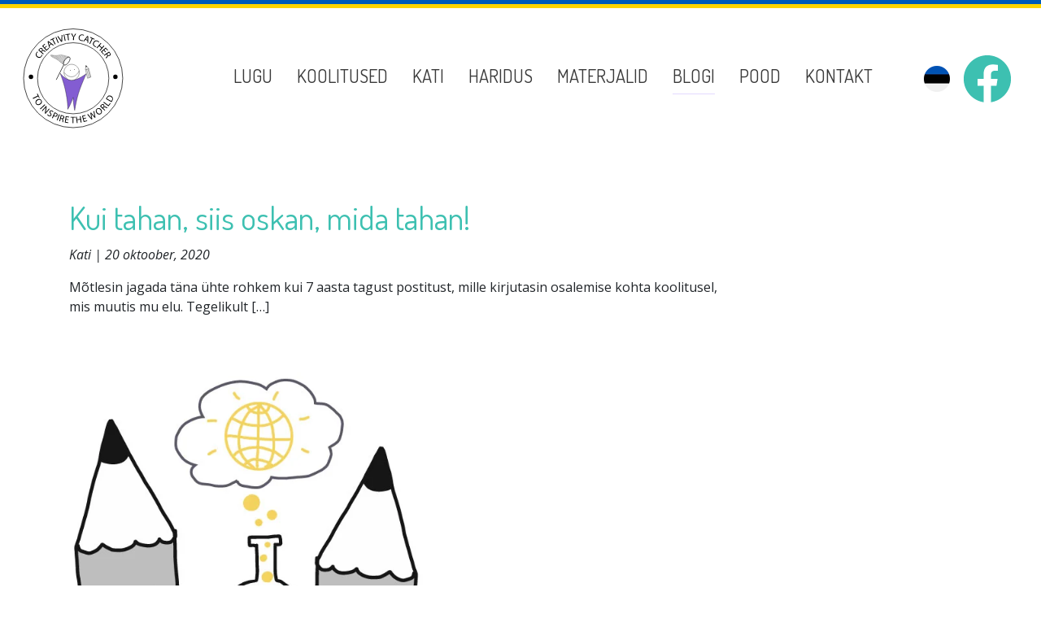

--- FILE ---
content_type: text/html; charset=UTF-8
request_url: https://creativitycatcher.com/tag/joonistamine/
body_size: 10853
content:
<!DOCTYPE html>
<html lang="en">
  <head>
    <meta charset="utf-8">
    <meta http-equiv="X-UA-Compatible" content="IE=edge">
    <meta name="viewport" content="width=device-width, initial-scale=1">
    <meta name="facebook-domain-verification" content="didu5l84bhwad5iro1imaee4gsr4ub" />
    <link rel="icon" href="https://creativitycatcher.com/wp-content/themes/wp-creativitycatcher/images/favicon.ico">
    <link href="https://fonts.googleapis.com/css?family=Dosis:400,600&display=swap" rel="stylesheet">
    <link href='https://fonts.googleapis.com/css?family=Open+Sans:400italic,700italic,400,700' rel='stylesheet' type='text/css'>
    <link href="//maxcdn.bootstrapcdn.com/font-awesome/4.2.0/css/font-awesome.min.css" rel="stylesheet">

    <!-- Favicons -->
    <link rel="apple-touch-icon" sizes="57x57" href="https://creativitycatcher.com/wp-content/themes/wp-creativitycatcher/favicons/apple-icon-57x57.png">
    <link rel="apple-touch-icon" sizes="60x60" href="https://creativitycatcher.com/wp-content/themes/wp-creativitycatcher/favicons/apple-icon-60x60.png">
    <link rel="apple-touch-icon" sizes="72x72" href="https://creativitycatcher.com/wp-content/themes/wp-creativitycatcher/favicons/apple-icon-72x72.png">
    <link rel="apple-touch-icon" sizes="76x76" href="https://creativitycatcher.com/wp-content/themes/wp-creativitycatcher/favicons/apple-icon-76x76.png">
    <link rel="apple-touch-icon" sizes="114x114" href="https://creativitycatcher.com/wp-content/themes/wp-creativitycatcher/favicons/apple-icon-114x114.png">
    <link rel="apple-touch-icon" sizes="120x120" href="https://creativitycatcher.com/wp-content/themes/wp-creativitycatcher/favicons/apple-icon-120x120.png">
    <link rel="apple-touch-icon" sizes="144x144" href="https://creativitycatcher.com/wp-content/themes/wp-creativitycatcher/favicons/apple-icon-144x144.png">
    <link rel="apple-touch-icon" sizes="152x152" href="https://creativitycatcher.com/wp-content/themes/wp-creativitycatcher/favicons/apple-icon-152x152.png">
    <link rel="apple-touch-icon" sizes="180x180" href="https://creativitycatcher.com/wp-content/themes/wp-creativitycatcher/favicons/apple-icon-180x180.png">
    <link rel="icon" type="image/png" sizes="192x192"  href="https://creativitycatcher.com/wp-content/themes/wp-creativitycatcher/favicons/android-icon-192x192.png">
    <link rel="icon" type="image/png" sizes="32x32" href="https://creativitycatcher.com/wp-content/themes/wp-creativitycatcher/favicons/favicon-32x32.png">
    <link rel="icon" type="image/png" sizes="96x96" href="https://creativitycatcher.com/wp-content/themes/wp-creativitycatcher/favicons/favicon-96x96.png">
    <link rel="icon" type="image/png" sizes="16x16" href="https://creativitycatcher.com/wp-content/themes/wp-creativitycatcher/favicons/favicon-16x16.png">
    <link rel="manifest" href="https://creativitycatcher.com/wp-content/themes/wp-creativitycatcher/favicons/manifest.json">
    <meta name="msapplication-TileColor" content="#ffffff">
    <meta name="msapplication-TileImage" content="https://creativitycatcher.com/wp-content/themes/wp-creativitycatcher/favicons/ms-icon-144x144.png">
    <meta name="theme-color" content="#ffffff">

    <!-- Meta Pixel Code -->
    <script>
    !function(f,b,e,v,n,t,s)
    {if(f.fbq)return;n=f.fbq=function(){n.callMethod?
    n.callMethod.apply(n,arguments):n.queue.push(arguments)};
    if(!f._fbq)f._fbq=n;n.push=n;n.loaded=!0;n.version='2.0';
    n.queue=[];t=b.createElement(e);t.async=!0;
    t.src=v;s=b.getElementsByTagName(e)[0];
    s.parentNode.insertBefore(t,s)}(window, document,'script',
    'https://connect.facebook.net/en_US/fbevents.js');
    fbq('init', '783769862916325');
    fbq('track', 'PageView');
    </script>
    <noscript><img height="1" width="1" style="display:none"
    src="https://www.facebook.com/tr?id=783769862916325&ev=PageView&noscript=1"
    /></noscript>
    <!-- End Meta Pixel Code -->

    <!-- Google Tag Manager -->
    <script>(function(w,d,s,l,i){w[l]=w[l]||[];w[l].push({'gtm.start':
    new Date().getTime(),event:'gtm.js'});var f=d.getElementsByTagName(s)[0],
    j=d.createElement(s),dl=l!='dataLayer'?'&l='+l:'';j.async=true;j.src=
    'https://www.googletagmanager.com/gtm.js?id='+i+dl;f.parentNode.insertBefore(j,f);
    })(window,document,'script','dataLayer','GTM-NMZ6K3W');</script>
    <!-- End Google Tag Manager -->

    <script>var et_site_url='https://creativitycatcher.com';var et_post_id='0';function et_core_page_resource_fallback(a,b){"undefined"===typeof b&&(b=a.sheet.cssRules&&0===a.sheet.cssRules.length);b&&(a.onerror=null,a.onload=null,a.href?a.href=et_site_url+"/?et_core_page_resource="+a.id+et_post_id:a.src&&(a.src=et_site_url+"/?et_core_page_resource="+a.id+et_post_id))}
</script><meta name='robots' content='index, follow, max-image-preview:large, max-snippet:-1, max-video-preview:-1' />
<link rel="alternate" hreflang="et" href="https://creativitycatcher.com/tag/joonistamine/" />
<link rel="alternate" hreflang="x-default" href="https://creativitycatcher.com/tag/joonistamine/" />

<!-- Google Tag Manager for WordPress by gtm4wp.com -->
<script data-cfasync="false" data-pagespeed-no-defer>
	var gtm4wp_datalayer_name = "dataLayer";
	var dataLayer = dataLayer || [];
</script>
<!-- End Google Tag Manager for WordPress by gtm4wp.com -->
	<!-- This site is optimized with the Yoast SEO plugin v26.5 - https://yoast.com/wordpress/plugins/seo/ -->
	<title>joonistamine Archives - Creativity Catcher</title>
	<link rel="canonical" href="https://creativitycatcher.com/tag/joonistamine/" />
	<meta property="og:locale" content="et_EE" />
	<meta property="og:type" content="article" />
	<meta property="og:title" content="joonistamine Archives - Creativity Catcher" />
	<meta property="og:url" content="https://creativitycatcher.com/tag/joonistamine/" />
	<meta property="og:site_name" content="Creativity Catcher" />
	<meta property="og:image" content="https://creativitycatcher.com/wp-content/uploads/2021/10/creativity-catcher-fb-cover-211019.jpg" />
	<meta property="og:image:width" content="1200" />
	<meta property="og:image:height" content="630" />
	<meta property="og:image:type" content="image/jpeg" />
	<script type="application/ld+json" class="yoast-schema-graph">{"@context":"https://schema.org","@graph":[{"@type":"CollectionPage","@id":"https://creativitycatcher.com/tag/joonistamine/","url":"https://creativitycatcher.com/tag/joonistamine/","name":"joonistamine Archives - Creativity Catcher","isPartOf":{"@id":"https://creativitycatcher.com/#website"},"primaryImageOfPage":{"@id":"https://creativitycatcher.com/tag/joonistamine/#primaryimage"},"image":{"@id":"https://creativitycatcher.com/tag/joonistamine/#primaryimage"},"thumbnailUrl":"https://creativitycatcher.com/wp-content/uploads/2017/04/IMG_20170221_141348.jpg","breadcrumb":{"@id":"https://creativitycatcher.com/tag/joonistamine/#breadcrumb"},"inLanguage":"et"},{"@type":"ImageObject","inLanguage":"et","@id":"https://creativitycatcher.com/tag/joonistamine/#primaryimage","url":"https://creativitycatcher.com/wp-content/uploads/2017/04/IMG_20170221_141348.jpg","contentUrl":"https://creativitycatcher.com/wp-content/uploads/2017/04/IMG_20170221_141348.jpg","width":4032,"height":3024},{"@type":"BreadcrumbList","@id":"https://creativitycatcher.com/tag/joonistamine/#breadcrumb","itemListElement":[{"@type":"ListItem","position":1,"name":"Home","item":"https://creativitycatcher.com/"},{"@type":"ListItem","position":2,"name":"joonistamine"}]},{"@type":"WebSite","@id":"https://creativitycatcher.com/#website","url":"https://creativitycatcher.com/","name":"Creativity Catcher","description":"Visuaalne mõtlemine ja lihtsustamine","publisher":{"@id":"https://creativitycatcher.com/#organization"},"potentialAction":[{"@type":"SearchAction","target":{"@type":"EntryPoint","urlTemplate":"https://creativitycatcher.com/?s={search_term_string}"},"query-input":{"@type":"PropertyValueSpecification","valueRequired":true,"valueName":"search_term_string"}}],"inLanguage":"et"},{"@type":"Organization","@id":"https://creativitycatcher.com/#organization","name":"Creativity Catcher","url":"https://creativitycatcher.com/","logo":{"@type":"ImageObject","inLanguage":"et","@id":"https://creativitycatcher.com/#/schema/logo/image/","url":"https://creativitycatcher.com/wp-content/uploads/2019/10/creativity-catcher-logo.jpg","contentUrl":"https://creativitycatcher.com/wp-content/uploads/2019/10/creativity-catcher-logo.jpg","width":430,"height":430,"caption":"Creativity Catcher"},"image":{"@id":"https://creativitycatcher.com/#/schema/logo/image/"},"sameAs":["https://www.facebook.com/CreativityCatcher","https://www.instagram.com/katiorav/"]}]}</script>
	<!-- / Yoast SEO plugin. -->


<link rel='dns-prefetch' href='//cdnjs.cloudflare.com' />
<link rel='dns-prefetch' href='//www.googletagmanager.com' />
<link rel='dns-prefetch' href='//pagead2.googlesyndication.com' />
<link rel="alternate" type="application/rss+xml" title="Creativity Catcher &raquo; joonistamine Sildi RSS" href="https://creativitycatcher.com/tag/joonistamine/feed/" />
<style id='wp-img-auto-sizes-contain-inline-css' type='text/css'>
img:is([sizes=auto i],[sizes^="auto," i]){contain-intrinsic-size:3000px 1500px}
/*# sourceURL=wp-img-auto-sizes-contain-inline-css */
</style>

<style id='wp-emoji-styles-inline-css' type='text/css'>

	img.wp-smiley, img.emoji {
		display: inline !important;
		border: none !important;
		box-shadow: none !important;
		height: 1em !important;
		width: 1em !important;
		margin: 0 0.07em !important;
		vertical-align: -0.1em !important;
		background: none !important;
		padding: 0 !important;
	}
/*# sourceURL=wp-emoji-styles-inline-css */
</style>
<link rel='stylesheet' id='wp-block-library-css' href='https://creativitycatcher.com/wp-includes/css/dist/block-library/style.min.css?ver=aa62e36d0c1f3d9a9ba8e5dca64e88c9' type='text/css' media='all' />
<style id='wp-block-library-inline-css' type='text/css'>
/*wp_block_styles_on_demand_placeholder:6935785e0b615*/
/*# sourceURL=wp-block-library-inline-css */
</style>
<style id='classic-theme-styles-inline-css' type='text/css'>
/*! This file is auto-generated */
.wp-block-button__link{color:#fff;background-color:#32373c;border-radius:9999px;box-shadow:none;text-decoration:none;padding:calc(.667em + 2px) calc(1.333em + 2px);font-size:1.125em}.wp-block-file__button{background:#32373c;color:#fff;text-decoration:none}
/*# sourceURL=/wp-includes/css/classic-themes.min.css */
</style>
<link rel='stylesheet' id='contact-form-7-css' href='https://creativitycatcher.com/wp-content/plugins/contact-form-7/includes/css/styles.css?ver=6.1.4' type='text/css' media='all' />
<link rel='stylesheet' id='display-medium-posts-css' href='https://creativitycatcher.com/wp-content/plugins/display-medium-posts/public/css/display-medium-posts-public.css?ver=1.0.0' type='text/css' media='all' />
<link rel='stylesheet' id='ace-owl-carousel-css' href='https://creativitycatcher.com/wp-content/plugins/display-medium-posts/public/vendors/owl-carousel/owl.carousel.css?ver=1.0.0' type='text/css' media='all' />
<link rel='stylesheet' id='ace-owl-theme-css' href='https://creativitycatcher.com/wp-content/plugins/display-medium-posts/public/vendors/owl-carousel/owl.theme.css?ver=1.0.0' type='text/css' media='all' />
<link rel='stylesheet' id='responsive-lightbox-prettyphoto-css' href='https://creativitycatcher.com/wp-content/plugins/responsive-lightbox/assets/prettyphoto/prettyPhoto.min.css?ver=3.1.6' type='text/css' media='all' />
<link rel='stylesheet' id='wpml-legacy-dropdown-0-css' href='https://creativitycatcher.com/wp-content/plugins/sitepress-multilingual-cms/templates/language-switchers/legacy-dropdown/style.min.css?ver=1' type='text/css' media='all' />
<link rel='stylesheet' id='bootstrap_css-css' href='https://creativitycatcher.com/wp-content/themes/wp-creativitycatcher/bootstrap/4.3.1/css/bootstrap.min.css?ver=aa62e36d0c1f3d9a9ba8e5dca64e88c9' type='text/css' media='all' />
<link rel='stylesheet' id='main_css-css' href='https://creativitycatcher.com/wp-content/themes/wp-creativitycatcher/style.css?ver=aa62e36d0c1f3d9a9ba8e5dca64e88c9' type='text/css' media='all' />
<script type="text/javascript" src="https://creativitycatcher.com/wp-includes/js/jquery/jquery.min.js?ver=3.7.1" id="jquery-core-js"></script>
<script type="text/javascript" src="https://creativitycatcher.com/wp-includes/js/jquery/jquery-migrate.min.js?ver=3.4.1" id="jquery-migrate-js"></script>
<script type="text/javascript" src="https://creativitycatcher.com/wp-content/plugins/display-medium-posts/public/vendors/owl-carousel/owl.carousel.js?ver=1.0.0" id="ace-owl-carousel-js-js"></script>
<script type="text/javascript" src="https://creativitycatcher.com/wp-content/plugins/responsive-lightbox/assets/prettyphoto/jquery.prettyPhoto.min.js?ver=3.1.6" id="responsive-lightbox-prettyphoto-js"></script>
<script type="text/javascript" src="https://creativitycatcher.com/wp-includes/js/underscore.min.js?ver=1.13.7" id="underscore-js"></script>
<script type="text/javascript" src="https://creativitycatcher.com/wp-content/plugins/responsive-lightbox/assets/infinitescroll/infinite-scroll.pkgd.min.js?ver=4.0.1" id="responsive-lightbox-infinite-scroll-js"></script>
<script type="text/javascript" id="responsive-lightbox-js-before">
/* <![CDATA[ */
var rlArgs = {"script":"prettyphoto","selector":"lightbox","customEvents":"","activeGalleries":true,"animationSpeed":"normal","slideshow":false,"slideshowDelay":5000,"slideshowAutoplay":false,"opacity":"0.75","showTitle":true,"allowResize":true,"allowExpand":true,"width":1080,"height":720,"separator":"\/","theme":"pp_default","horizontalPadding":20,"hideFlash":false,"wmode":"opaque","videoAutoplay":false,"modal":false,"deeplinking":false,"overlayGallery":true,"keyboardShortcuts":true,"social":false,"woocommerce_gallery":false,"ajaxurl":"https:\/\/creativitycatcher.com\/wp-admin\/admin-ajax.php","nonce":"1b17909492","preview":false,"postId":2983,"scriptExtension":false};

//# sourceURL=responsive-lightbox-js-before
/* ]]> */
</script>
<script type="text/javascript" src="https://creativitycatcher.com/wp-content/plugins/responsive-lightbox/js/front.js?ver=2.5.4" id="responsive-lightbox-js"></script>
<script type="text/javascript" src="https://creativitycatcher.com/wp-content/plugins/sitepress-multilingual-cms/templates/language-switchers/legacy-dropdown/script.min.js?ver=1" id="wpml-legacy-dropdown-0-js"></script>
<link rel="https://api.w.org/" href="https://creativitycatcher.com/wp-json/" /><link rel="alternate" title="JSON" type="application/json" href="https://creativitycatcher.com/wp-json/wp/v2/tags/238" /><link rel="EditURI" type="application/rsd+xml" title="RSD" href="https://creativitycatcher.com/xmlrpc.php?rsd" />

<meta name="generator" content="Site Kit by Google 1.167.0" /><meta name="generator" content="WPML ver:4.8.6 stt:1,15;" />
<style type="text/css" id="et-bloom-custom-css">
					.et_bloom .et_bloom_optin_1 .et_bloom_form_content { background-color: #ededed !important; } .et_bloom .et_bloom_optin_1 .et_bloom_form_container .et_bloom_form_header { background-color: #ffffff !important; } .et_bloom .et_bloom_optin_1 .carrot_edge .et_bloom_form_content:before { border-top-color: #ffffff !important; } .et_bloom .et_bloom_optin_1 .carrot_edge.et_bloom_form_right .et_bloom_form_content:before, .et_bloom .et_bloom_optin_1 .carrot_edge.et_bloom_form_left .et_bloom_form_content:before { border-top-color: transparent !important; border-left-color: #ffffff !important; }
						@media only screen and ( max-width: 767px ) {.et_bloom .et_bloom_optin_1 .carrot_edge.et_bloom_form_right .et_bloom_form_content:before { border-top-color: #ffffff !important; border-left-color: transparent !important; }.et_bloom .et_bloom_optin_1 .carrot_edge.et_bloom_form_left .et_bloom_form_content:after { border-bottom-color: #ffffff !important; border-left-color: transparent !important; }
						}.et_bloom .et_bloom_optin_1 .et_bloom_form_content button { background-color: #a153e0 !important; } .et_bloom .et_bloom_optin_1 .et_bloom_form_content .et_bloom_fields i { color: #a153e0 !important; } .et_bloom .et_bloom_optin_1 .et_bloom_form_content .et_bloom_custom_field_radio i:before { background: #a153e0 !important; } .et_bloom .et_bloom_optin_1 .et_bloom_form_content button { background-color: #a153e0 !important; } .et_bloom .et_bloom_optin_1 .et_bloom_form_container h2, .et_bloom .et_bloom_optin_1 .et_bloom_form_container h2 span, .et_bloom .et_bloom_optin_1 .et_bloom_form_container h2 strong { font-family: "Dosis", Helvetica, Arial, Lucida, sans-serif; }.et_bloom .et_bloom_optin_1 .et_bloom_form_container p, .et_bloom .et_bloom_optin_1 .et_bloom_form_container p span, .et_bloom .et_bloom_optin_1 .et_bloom_form_container p strong, .et_bloom .et_bloom_optin_1 .et_bloom_form_container form input, .et_bloom .et_bloom_optin_1 .et_bloom_form_container form button span { font-family: "Dosis", Helvetica, Arial, Lucida, sans-serif; } 
				</style><link rel="preload" href="https://creativitycatcher.com/wp-content/plugins/bloom/core/admin/fonts/modules.ttf" as="font" crossorigin="anonymous">
<!-- Google Tag Manager for WordPress by gtm4wp.com -->
<!-- GTM Container placement set to manual -->
<script data-cfasync="false" data-pagespeed-no-defer type="text/javascript">
	var dataLayer_content = {"pagePostType":"post","pagePostType2":"tag-post"};
	dataLayer.push( dataLayer_content );
</script>
<script data-cfasync="false" data-pagespeed-no-defer type="text/javascript">
(function(w,d,s,l,i){w[l]=w[l]||[];w[l].push({'gtm.start':
new Date().getTime(),event:'gtm.js'});var f=d.getElementsByTagName(s)[0],
j=d.createElement(s),dl=l!='dataLayer'?'&l='+l:'';j.async=true;j.src=
'//www.googletagmanager.com/gtm.js?id='+i+dl;f.parentNode.insertBefore(j,f);
})(window,document,'script','dataLayer','GTM-NMZ6K3W');
</script>
<!-- End Google Tag Manager for WordPress by gtm4wp.com -->
<!-- Google AdSense meta tags added by Site Kit -->
<meta name="google-adsense-platform-account" content="ca-host-pub-2644536267352236">
<meta name="google-adsense-platform-domain" content="sitekit.withgoogle.com">
<!-- End Google AdSense meta tags added by Site Kit -->

<!-- Google AdSense snippet added by Site Kit -->
<script type="text/javascript" async="async" src="https://pagead2.googlesyndication.com/pagead/js/adsbygoogle.js?client=ca-pub-7397868657495351&amp;host=ca-host-pub-2644536267352236" crossorigin="anonymous"></script>

<!-- End Google AdSense snippet added by Site Kit -->

  </head>

  <body class="archive tag tag-joonistamine tag-238 wp-theme-wp-creativitycatcher et_bloom et">

  <!-- Google Tag Manager (noscript) -->
  <noscript><iframe src="https://www.googletagmanager.com/ns.html?id=GTM-NMZ6K3W"
  height="0" width="0" style="display:none;visibility:hidden"></iframe></noscript>
  <!-- End Google Tag Manager (noscript) -->
  
  
<!-- GTM Container placement set to manual -->
<!-- Google Tag Manager (noscript) -->
				<noscript><iframe src="https://www.googletagmanager.com/ns.html?id=GTM-NMZ6K3W" height="0" width="0" style="display:none;visibility:hidden" aria-hidden="true"></iframe></noscript>
<!-- End Google Tag Manager (noscript) -->  
  <header>
    <nav class="navbar navbar-expand-md">
      <div class="navbar-header">
        <a class="navbar-brand" href="https://creativitycatcher.com"><img src="https://creativitycatcher.com/wp-content/themes/wp-creativitycatcher/images/creativity-catcher-logo-191005.svg" alt="Creativity Carcher logo"></a>
      </div>
      <button class="navbar-toggler p-0 border-0" type="button" data-toggle="collapse" data-target="#navbarCollapse" aria-controls="#navbarCollapse" aria-expanded="false" aria-label="Toggle navigation">
        <span class="navbar-toggler-icon"></span>
      </button>
      <div id="navbarCollapse" class="navbar-collapse collapse">

        <ul id="menu-peamenuu" class="nav navbar-nav float-right"><li id="menu-item-5072" class="menu-item menu-item-type-post_type menu-item-object-page menu-item-5072"><a href="https://creativitycatcher.com/visualiseerimine/">Lugu</a></li>
<li id="menu-item-17" class="menu-item menu-item-type-post_type menu-item-object-page menu-item-17"><a href="https://creativitycatcher.com/koolitused/">Koolitused</a></li>
<li id="menu-item-10097" class="menu-item menu-item-type-custom menu-item-object-custom menu-item-10097"><a target="_blank" href="https://katiorav.ee/kati-orav">Kati</a></li>
<li id="menu-item-5073" class="menu-item menu-item-type-post_type menu-item-object-page menu-item-5073"><a href="https://creativitycatcher.com/haridus/">Haridus</a></li>
<li id="menu-item-5195" class="menu-item menu-item-type-post_type menu-item-object-page menu-item-5195"><a href="https://creativitycatcher.com/materjalid/">Materjalid</a></li>
<li id="menu-item-3550" class="menu-item menu-item-type-post_type menu-item-object-page current_page_parent menu-item-3550"><a href="https://creativitycatcher.com/blog/">Blogi</a></li>
<li id="menu-item-7059" class="menu-item menu-item-type-custom menu-item-object-custom menu-item-7059"><a target="_blank" href="https://shop.creativitycatcher.com/">Pood</a></li>
<li id="menu-item-14" class="menu-item menu-item-type-post_type menu-item-object-page menu-item-14"><a href="https://creativitycatcher.com/kontakt/">Kontakt</a></li>
</ul>
      </div><!--/.navbar-collapse -->
      <div class="language">
<div
	 class="wpml-ls-statics-shortcode_actions wpml-ls wpml-ls-legacy-dropdown js-wpml-ls-legacy-dropdown">
	<ul role="menu">

		<li role="none" tabindex="0" class="wpml-ls-slot-shortcode_actions wpml-ls-item wpml-ls-item-et wpml-ls-current-language wpml-ls-first-item wpml-ls-last-item wpml-ls-item-legacy-dropdown">
			<a href="#" class="js-wpml-ls-item-toggle wpml-ls-item-toggle" role="menuitem" title="Switch to Eesti">
                                                    <img
            class="wpml-ls-flag"
            src="https://creativitycatcher.com/wp-content/uploads/flags/et-circle-flag.png"
            alt="Eesti"
            width=18
            height=12
    /></a>

			<ul class="wpml-ls-sub-menu" role="menu">
							</ul>

		</li>

	</ul>
</div>
</div>
      <div class="fb-icon"><a href="https://www.facebook.com/CreativityCatcher/" target="_blank"><i class="fab fa-facebook"></i></a></div>
    </nav>
  </header>
  <div class="container mainbody blog-bg">
    <div class="row">
      <div class="col-md-9 blog-content">
        
          <article>
            <h1><a href="https://creativitycatcher.com/kui-tahan-siis-oskan-mida-tahan/">Kui tahan, siis oskan, mida tahan!</a></h1>
            <p><em>Kati | 20 oktoober, 2020</em></p>
            <p>Mõtlesin jagada täna ühte rohkem kui 7 aasta tagust postitust, mille kirjutasin osalemise kohta koolitusel, mis muutis mu elu. Tegelikult [&hellip;]</p>
          </article>

        
                
      </div>
      <div class="col-sm-3 blog-right">
              </div>
    </div>
  </div>

    <footer>
        
        <script type="speculationrules">
{"prefetch":[{"source":"document","where":{"and":[{"href_matches":"/*"},{"not":{"href_matches":["/wp-*.php","/wp-admin/*","/wp-content/uploads/*","/wp-content/*","/wp-content/plugins/*","/wp-content/themes/wp-creativitycatcher/*","/*\\?(.+)"]}},{"not":{"selector_matches":"a[rel~=\"nofollow\"]"}},{"not":{"selector_matches":".no-prefetch, .no-prefetch a"}}]},"eagerness":"conservative"}]}
</script>
<div class="et_bloom_popup et_bloom_optin et_bloom_resize et_bloom_optin_1 et_bloom_trigger_bottom" data-cookie_duration="30">
							<div class="et_bloom_form_container et_bloom_popup_container et_bloom_form_right with_edge carrot_edge et_bloom_rounded et_bloom_form_text_dark et_bloom_animation_fadein">
								
			<div class="et_bloom_form_container_wrapper clearfix">
				<div class="et_bloom_header_outer">
					<div class="et_bloom_form_header split et_bloom_header_text_dark">
						<img width="610" height="602" src="https://creativitycatcher.com/wp-content/uploads/2019/11/Pealehe-pilt3.jpg" class="et_bloom_hide_mobile et_bloom_image_slideup et_bloom_image" alt="" decoding="async" loading="lazy" srcset="https://creativitycatcher.com/wp-content/uploads/2019/11/Pealehe-pilt3.jpg 765w, https://creativitycatcher.com/wp-content/uploads/2019/11/Pealehe-pilt3-300x296.jpg 300w" sizes="auto, (max-width: 610px) 100vw, 610px" />
						<div class="et_bloom_form_text">
						<h2>Liitu minu uudiskirjaga</h2><p style="font-size: 16px; margin-top: 20px;">Oled oodatud pliiatsiga mõtlejate kogukonda, et saada osa uudistest, pakkumistest ja kingitustest.</p>
					</div>
						
					</div>
				</div>
				<div class="et_bloom_form_content et_bloom_3_fields">
					
					
					<form method="post" class="clearfix">
						<div class="et_bloom_fields">
							<p class="et_bloom_popup_input et_bloom_subscribe_name">
								<input placeholder="Eesnimi" maxlength="50">
							</p>
									<p class="et_bloom_popup_input et_bloom_subscribe_last">
										<input placeholder="Perekonnanimi" maxlength="50">
									</p>
							<p class="et_bloom_popup_input et_bloom_subscribe_email">
								<input placeholder="E-mail">
							</p>
							
							<button data-optin_id="optin_1" data-service="mailchimp" data-list_id="7d895c3687" data-page_id="0" data-account="KatiOrav" data-ip_address="true" class="et_bloom_submit_subscription">
								<span class="et_bloom_subscribe_loader"></span>
								<span class="et_bloom_button_text et_bloom_button_text_color_light">LIITUN</span>
							</button>
						</div>
					</form>
					<div class="et_bloom_success_container">
						<span class="et_bloom_success_checkmark"></span>
					</div>
					<h2 class="et_bloom_success_message">Tänan, et liitusid!</h2>
					<div class="et_bloom_form_footer"><p>Kinnitan, et kaitsen uudiskirjaga liitunute isikuandmeid ega levita neid kolmandatele osapooltele.</p></div>
				</div>
			</div>
			<span class="et_bloom_close_button"></span>
							</div>
						</div><script type="text/javascript" src="https://creativitycatcher.com/wp-includes/js/dist/hooks.min.js?ver=dd5603f07f9220ed27f1" id="wp-hooks-js"></script>
<script type="text/javascript" src="https://creativitycatcher.com/wp-includes/js/dist/i18n.min.js?ver=c26c3dc7bed366793375" id="wp-i18n-js"></script>
<script type="text/javascript" id="wp-i18n-js-after">
/* <![CDATA[ */
wp.i18n.setLocaleData( { 'text direction\u0004ltr': [ 'ltr' ] } );
//# sourceURL=wp-i18n-js-after
/* ]]> */
</script>
<script type="text/javascript" src="https://creativitycatcher.com/wp-content/plugins/contact-form-7/includes/swv/js/index.js?ver=6.1.4" id="swv-js"></script>
<script type="text/javascript" id="contact-form-7-js-before">
/* <![CDATA[ */
var wpcf7 = {
    "api": {
        "root": "https:\/\/creativitycatcher.com\/wp-json\/",
        "namespace": "contact-form-7\/v1"
    },
    "cached": 1
};
//# sourceURL=contact-form-7-js-before
/* ]]> */
</script>
<script type="text/javascript" src="https://creativitycatcher.com/wp-content/plugins/contact-form-7/includes/js/index.js?ver=6.1.4" id="contact-form-7-js"></script>
<script type="text/javascript" src="https://creativitycatcher.com/wp-content/plugins/display-medium-posts/public/js/display-medium-posts-public.js?ver=1.0.0" id="display-medium-posts-js"></script>
<script type="text/javascript" src="https://creativitycatcher.com/wp-content/themes/wp-creativitycatcher/bootstrap/4.3.1/js/bootstrap.min.js?ver=aa62e36d0c1f3d9a9ba8e5dca64e88c9" id="bootstrap_js-js"></script>
<script type="text/javascript" src="https://creativitycatcher.com/wp-content/themes/wp-creativitycatcher/js/fontawesome.min.js?ver=aa62e36d0c1f3d9a9ba8e5dca64e88c9" id="fontawesome_js-js"></script>
<script type="text/javascript" src="https://cdnjs.cloudflare.com/ajax/libs/popper.js/1.14.7/umd/popper.min.js?ver=aa62e36d0c1f3d9a9ba8e5dca64e88c9" id="popper_js-js"></script>
<script type="text/javascript" src="https://creativitycatcher.com/wp-content/plugins/bloom/core/admin/js/common.js?ver=4.9.3" id="et-core-common-js"></script>
<script type="text/javascript" src="https://www.google.com/recaptcha/api.js?render=6LeGjbMaAAAAAD3b6zCNl1KD8dwz8jWvtNehUpS9&amp;ver=3.0" id="google-recaptcha-js"></script>
<script type="text/javascript" src="https://creativitycatcher.com/wp-includes/js/dist/vendor/wp-polyfill.min.js?ver=3.15.0" id="wp-polyfill-js"></script>
<script type="text/javascript" id="wpcf7-recaptcha-js-before">
/* <![CDATA[ */
var wpcf7_recaptcha = {
    "sitekey": "6LeGjbMaAAAAAD3b6zCNl1KD8dwz8jWvtNehUpS9",
    "actions": {
        "homepage": "homepage",
        "contactform": "contactform"
    }
};
//# sourceURL=wpcf7-recaptcha-js-before
/* ]]> */
</script>
<script type="text/javascript" src="https://creativitycatcher.com/wp-content/plugins/contact-form-7/modules/recaptcha/index.js?ver=6.1.4" id="wpcf7-recaptcha-js"></script>
<script type="text/javascript" src="https://creativitycatcher.com/wp-content/plugins/bloom/js/jquery.uniform.min.js?ver=1.3.12" id="et_bloom-uniform-js-js"></script>
<script type="text/javascript" id="et_bloom-custom-js-js-extra">
/* <![CDATA[ */
var bloomSettings = {"ajaxurl":"https://creativitycatcher.com/wp-admin/admin-ajax.php","pageurl":"","stats_nonce":"d0ea3a7e78","subscribe_nonce":"0321d0ed4c","is_user_logged_in":"not_logged"};
//# sourceURL=et_bloom-custom-js-js-extra
/* ]]> */
</script>
<script type="text/javascript" src="https://creativitycatcher.com/wp-content/plugins/bloom/js/custom.js?ver=1.3.12" id="et_bloom-custom-js-js"></script>
<script type="text/javascript" src="https://creativitycatcher.com/wp-content/plugins/bloom/js/idle-timer.min.js?ver=1.3.12" id="et_bloom-idle-timer-js-js"></script>
<script id="wp-emoji-settings" type="application/json">
{"baseUrl":"https://s.w.org/images/core/emoji/17.0.2/72x72/","ext":".png","svgUrl":"https://s.w.org/images/core/emoji/17.0.2/svg/","svgExt":".svg","source":{"concatemoji":"https://creativitycatcher.com/wp-includes/js/wp-emoji-release.min.js?ver=aa62e36d0c1f3d9a9ba8e5dca64e88c9"}}
</script>
<script type="module">
/* <![CDATA[ */
/*! This file is auto-generated */
const a=JSON.parse(document.getElementById("wp-emoji-settings").textContent),o=(window._wpemojiSettings=a,"wpEmojiSettingsSupports"),s=["flag","emoji"];function i(e){try{var t={supportTests:e,timestamp:(new Date).valueOf()};sessionStorage.setItem(o,JSON.stringify(t))}catch(e){}}function c(e,t,n){e.clearRect(0,0,e.canvas.width,e.canvas.height),e.fillText(t,0,0);t=new Uint32Array(e.getImageData(0,0,e.canvas.width,e.canvas.height).data);e.clearRect(0,0,e.canvas.width,e.canvas.height),e.fillText(n,0,0);const a=new Uint32Array(e.getImageData(0,0,e.canvas.width,e.canvas.height).data);return t.every((e,t)=>e===a[t])}function p(e,t){e.clearRect(0,0,e.canvas.width,e.canvas.height),e.fillText(t,0,0);var n=e.getImageData(16,16,1,1);for(let e=0;e<n.data.length;e++)if(0!==n.data[e])return!1;return!0}function u(e,t,n,a){switch(t){case"flag":return n(e,"\ud83c\udff3\ufe0f\u200d\u26a7\ufe0f","\ud83c\udff3\ufe0f\u200b\u26a7\ufe0f")?!1:!n(e,"\ud83c\udde8\ud83c\uddf6","\ud83c\udde8\u200b\ud83c\uddf6")&&!n(e,"\ud83c\udff4\udb40\udc67\udb40\udc62\udb40\udc65\udb40\udc6e\udb40\udc67\udb40\udc7f","\ud83c\udff4\u200b\udb40\udc67\u200b\udb40\udc62\u200b\udb40\udc65\u200b\udb40\udc6e\u200b\udb40\udc67\u200b\udb40\udc7f");case"emoji":return!a(e,"\ud83e\u1fac8")}return!1}function f(e,t,n,a){let r;const o=(r="undefined"!=typeof WorkerGlobalScope&&self instanceof WorkerGlobalScope?new OffscreenCanvas(300,150):document.createElement("canvas")).getContext("2d",{willReadFrequently:!0}),s=(o.textBaseline="top",o.font="600 32px Arial",{});return e.forEach(e=>{s[e]=t(o,e,n,a)}),s}function r(e){var t=document.createElement("script");t.src=e,t.defer=!0,document.head.appendChild(t)}a.supports={everything:!0,everythingExceptFlag:!0},new Promise(t=>{let n=function(){try{var e=JSON.parse(sessionStorage.getItem(o));if("object"==typeof e&&"number"==typeof e.timestamp&&(new Date).valueOf()<e.timestamp+604800&&"object"==typeof e.supportTests)return e.supportTests}catch(e){}return null}();if(!n){if("undefined"!=typeof Worker&&"undefined"!=typeof OffscreenCanvas&&"undefined"!=typeof URL&&URL.createObjectURL&&"undefined"!=typeof Blob)try{var e="postMessage("+f.toString()+"("+[JSON.stringify(s),u.toString(),c.toString(),p.toString()].join(",")+"));",a=new Blob([e],{type:"text/javascript"});const r=new Worker(URL.createObjectURL(a),{name:"wpTestEmojiSupports"});return void(r.onmessage=e=>{i(n=e.data),r.terminate(),t(n)})}catch(e){}i(n=f(s,u,c,p))}t(n)}).then(e=>{for(const n in e)a.supports[n]=e[n],a.supports.everything=a.supports.everything&&a.supports[n],"flag"!==n&&(a.supports.everythingExceptFlag=a.supports.everythingExceptFlag&&a.supports[n]);var t;a.supports.everythingExceptFlag=a.supports.everythingExceptFlag&&!a.supports.flag,a.supports.everything||((t=a.source||{}).concatemoji?r(t.concatemoji):t.wpemoji&&t.twemoji&&(r(t.twemoji),r(t.wpemoji)))});
//# sourceURL=https://creativitycatcher.com/wp-includes/js/wp-emoji-loader.min.js
/* ]]> */
</script>

        <div class="container developer">
            <p>Kodulehe valmistas <a href="https://kating.ee" target="_blank">Kating</a></p>
        </div>
    </footer>
  </body>
</html>

<!-- Page cached by LiteSpeed Cache 7.6.2 on 2025-12-07 14:51:42 -->

--- FILE ---
content_type: text/html; charset=utf-8
request_url: https://www.google.com/recaptcha/api2/anchor?ar=1&k=6LeGjbMaAAAAAD3b6zCNl1KD8dwz8jWvtNehUpS9&co=aHR0cHM6Ly9jcmVhdGl2aXR5Y2F0Y2hlci5jb206NDQz&hl=en&v=TkacYOdEJbdB_JjX802TMer9&size=invisible&anchor-ms=20000&execute-ms=15000&cb=r9lujatru56v
body_size: 45466
content:
<!DOCTYPE HTML><html dir="ltr" lang="en"><head><meta http-equiv="Content-Type" content="text/html; charset=UTF-8">
<meta http-equiv="X-UA-Compatible" content="IE=edge">
<title>reCAPTCHA</title>
<style type="text/css">
/* cyrillic-ext */
@font-face {
  font-family: 'Roboto';
  font-style: normal;
  font-weight: 400;
  src: url(//fonts.gstatic.com/s/roboto/v18/KFOmCnqEu92Fr1Mu72xKKTU1Kvnz.woff2) format('woff2');
  unicode-range: U+0460-052F, U+1C80-1C8A, U+20B4, U+2DE0-2DFF, U+A640-A69F, U+FE2E-FE2F;
}
/* cyrillic */
@font-face {
  font-family: 'Roboto';
  font-style: normal;
  font-weight: 400;
  src: url(//fonts.gstatic.com/s/roboto/v18/KFOmCnqEu92Fr1Mu5mxKKTU1Kvnz.woff2) format('woff2');
  unicode-range: U+0301, U+0400-045F, U+0490-0491, U+04B0-04B1, U+2116;
}
/* greek-ext */
@font-face {
  font-family: 'Roboto';
  font-style: normal;
  font-weight: 400;
  src: url(//fonts.gstatic.com/s/roboto/v18/KFOmCnqEu92Fr1Mu7mxKKTU1Kvnz.woff2) format('woff2');
  unicode-range: U+1F00-1FFF;
}
/* greek */
@font-face {
  font-family: 'Roboto';
  font-style: normal;
  font-weight: 400;
  src: url(//fonts.gstatic.com/s/roboto/v18/KFOmCnqEu92Fr1Mu4WxKKTU1Kvnz.woff2) format('woff2');
  unicode-range: U+0370-0377, U+037A-037F, U+0384-038A, U+038C, U+038E-03A1, U+03A3-03FF;
}
/* vietnamese */
@font-face {
  font-family: 'Roboto';
  font-style: normal;
  font-weight: 400;
  src: url(//fonts.gstatic.com/s/roboto/v18/KFOmCnqEu92Fr1Mu7WxKKTU1Kvnz.woff2) format('woff2');
  unicode-range: U+0102-0103, U+0110-0111, U+0128-0129, U+0168-0169, U+01A0-01A1, U+01AF-01B0, U+0300-0301, U+0303-0304, U+0308-0309, U+0323, U+0329, U+1EA0-1EF9, U+20AB;
}
/* latin-ext */
@font-face {
  font-family: 'Roboto';
  font-style: normal;
  font-weight: 400;
  src: url(//fonts.gstatic.com/s/roboto/v18/KFOmCnqEu92Fr1Mu7GxKKTU1Kvnz.woff2) format('woff2');
  unicode-range: U+0100-02BA, U+02BD-02C5, U+02C7-02CC, U+02CE-02D7, U+02DD-02FF, U+0304, U+0308, U+0329, U+1D00-1DBF, U+1E00-1E9F, U+1EF2-1EFF, U+2020, U+20A0-20AB, U+20AD-20C0, U+2113, U+2C60-2C7F, U+A720-A7FF;
}
/* latin */
@font-face {
  font-family: 'Roboto';
  font-style: normal;
  font-weight: 400;
  src: url(//fonts.gstatic.com/s/roboto/v18/KFOmCnqEu92Fr1Mu4mxKKTU1Kg.woff2) format('woff2');
  unicode-range: U+0000-00FF, U+0131, U+0152-0153, U+02BB-02BC, U+02C6, U+02DA, U+02DC, U+0304, U+0308, U+0329, U+2000-206F, U+20AC, U+2122, U+2191, U+2193, U+2212, U+2215, U+FEFF, U+FFFD;
}
/* cyrillic-ext */
@font-face {
  font-family: 'Roboto';
  font-style: normal;
  font-weight: 500;
  src: url(//fonts.gstatic.com/s/roboto/v18/KFOlCnqEu92Fr1MmEU9fCRc4AMP6lbBP.woff2) format('woff2');
  unicode-range: U+0460-052F, U+1C80-1C8A, U+20B4, U+2DE0-2DFF, U+A640-A69F, U+FE2E-FE2F;
}
/* cyrillic */
@font-face {
  font-family: 'Roboto';
  font-style: normal;
  font-weight: 500;
  src: url(//fonts.gstatic.com/s/roboto/v18/KFOlCnqEu92Fr1MmEU9fABc4AMP6lbBP.woff2) format('woff2');
  unicode-range: U+0301, U+0400-045F, U+0490-0491, U+04B0-04B1, U+2116;
}
/* greek-ext */
@font-face {
  font-family: 'Roboto';
  font-style: normal;
  font-weight: 500;
  src: url(//fonts.gstatic.com/s/roboto/v18/KFOlCnqEu92Fr1MmEU9fCBc4AMP6lbBP.woff2) format('woff2');
  unicode-range: U+1F00-1FFF;
}
/* greek */
@font-face {
  font-family: 'Roboto';
  font-style: normal;
  font-weight: 500;
  src: url(//fonts.gstatic.com/s/roboto/v18/KFOlCnqEu92Fr1MmEU9fBxc4AMP6lbBP.woff2) format('woff2');
  unicode-range: U+0370-0377, U+037A-037F, U+0384-038A, U+038C, U+038E-03A1, U+03A3-03FF;
}
/* vietnamese */
@font-face {
  font-family: 'Roboto';
  font-style: normal;
  font-weight: 500;
  src: url(//fonts.gstatic.com/s/roboto/v18/KFOlCnqEu92Fr1MmEU9fCxc4AMP6lbBP.woff2) format('woff2');
  unicode-range: U+0102-0103, U+0110-0111, U+0128-0129, U+0168-0169, U+01A0-01A1, U+01AF-01B0, U+0300-0301, U+0303-0304, U+0308-0309, U+0323, U+0329, U+1EA0-1EF9, U+20AB;
}
/* latin-ext */
@font-face {
  font-family: 'Roboto';
  font-style: normal;
  font-weight: 500;
  src: url(//fonts.gstatic.com/s/roboto/v18/KFOlCnqEu92Fr1MmEU9fChc4AMP6lbBP.woff2) format('woff2');
  unicode-range: U+0100-02BA, U+02BD-02C5, U+02C7-02CC, U+02CE-02D7, U+02DD-02FF, U+0304, U+0308, U+0329, U+1D00-1DBF, U+1E00-1E9F, U+1EF2-1EFF, U+2020, U+20A0-20AB, U+20AD-20C0, U+2113, U+2C60-2C7F, U+A720-A7FF;
}
/* latin */
@font-face {
  font-family: 'Roboto';
  font-style: normal;
  font-weight: 500;
  src: url(//fonts.gstatic.com/s/roboto/v18/KFOlCnqEu92Fr1MmEU9fBBc4AMP6lQ.woff2) format('woff2');
  unicode-range: U+0000-00FF, U+0131, U+0152-0153, U+02BB-02BC, U+02C6, U+02DA, U+02DC, U+0304, U+0308, U+0329, U+2000-206F, U+20AC, U+2122, U+2191, U+2193, U+2212, U+2215, U+FEFF, U+FFFD;
}
/* cyrillic-ext */
@font-face {
  font-family: 'Roboto';
  font-style: normal;
  font-weight: 900;
  src: url(//fonts.gstatic.com/s/roboto/v18/KFOlCnqEu92Fr1MmYUtfCRc4AMP6lbBP.woff2) format('woff2');
  unicode-range: U+0460-052F, U+1C80-1C8A, U+20B4, U+2DE0-2DFF, U+A640-A69F, U+FE2E-FE2F;
}
/* cyrillic */
@font-face {
  font-family: 'Roboto';
  font-style: normal;
  font-weight: 900;
  src: url(//fonts.gstatic.com/s/roboto/v18/KFOlCnqEu92Fr1MmYUtfABc4AMP6lbBP.woff2) format('woff2');
  unicode-range: U+0301, U+0400-045F, U+0490-0491, U+04B0-04B1, U+2116;
}
/* greek-ext */
@font-face {
  font-family: 'Roboto';
  font-style: normal;
  font-weight: 900;
  src: url(//fonts.gstatic.com/s/roboto/v18/KFOlCnqEu92Fr1MmYUtfCBc4AMP6lbBP.woff2) format('woff2');
  unicode-range: U+1F00-1FFF;
}
/* greek */
@font-face {
  font-family: 'Roboto';
  font-style: normal;
  font-weight: 900;
  src: url(//fonts.gstatic.com/s/roboto/v18/KFOlCnqEu92Fr1MmYUtfBxc4AMP6lbBP.woff2) format('woff2');
  unicode-range: U+0370-0377, U+037A-037F, U+0384-038A, U+038C, U+038E-03A1, U+03A3-03FF;
}
/* vietnamese */
@font-face {
  font-family: 'Roboto';
  font-style: normal;
  font-weight: 900;
  src: url(//fonts.gstatic.com/s/roboto/v18/KFOlCnqEu92Fr1MmYUtfCxc4AMP6lbBP.woff2) format('woff2');
  unicode-range: U+0102-0103, U+0110-0111, U+0128-0129, U+0168-0169, U+01A0-01A1, U+01AF-01B0, U+0300-0301, U+0303-0304, U+0308-0309, U+0323, U+0329, U+1EA0-1EF9, U+20AB;
}
/* latin-ext */
@font-face {
  font-family: 'Roboto';
  font-style: normal;
  font-weight: 900;
  src: url(//fonts.gstatic.com/s/roboto/v18/KFOlCnqEu92Fr1MmYUtfChc4AMP6lbBP.woff2) format('woff2');
  unicode-range: U+0100-02BA, U+02BD-02C5, U+02C7-02CC, U+02CE-02D7, U+02DD-02FF, U+0304, U+0308, U+0329, U+1D00-1DBF, U+1E00-1E9F, U+1EF2-1EFF, U+2020, U+20A0-20AB, U+20AD-20C0, U+2113, U+2C60-2C7F, U+A720-A7FF;
}
/* latin */
@font-face {
  font-family: 'Roboto';
  font-style: normal;
  font-weight: 900;
  src: url(//fonts.gstatic.com/s/roboto/v18/KFOlCnqEu92Fr1MmYUtfBBc4AMP6lQ.woff2) format('woff2');
  unicode-range: U+0000-00FF, U+0131, U+0152-0153, U+02BB-02BC, U+02C6, U+02DA, U+02DC, U+0304, U+0308, U+0329, U+2000-206F, U+20AC, U+2122, U+2191, U+2193, U+2212, U+2215, U+FEFF, U+FFFD;
}

</style>
<link rel="stylesheet" type="text/css" href="https://www.gstatic.com/recaptcha/releases/TkacYOdEJbdB_JjX802TMer9/styles__ltr.css">
<script nonce="mUEF4AeVdp0qG8CwYG1AkA" type="text/javascript">window['__recaptcha_api'] = 'https://www.google.com/recaptcha/api2/';</script>
<script type="text/javascript" src="https://www.gstatic.com/recaptcha/releases/TkacYOdEJbdB_JjX802TMer9/recaptcha__en.js" nonce="mUEF4AeVdp0qG8CwYG1AkA">
      
    </script></head>
<body><div id="rc-anchor-alert" class="rc-anchor-alert"></div>
<input type="hidden" id="recaptcha-token" value="[base64]">
<script type="text/javascript" nonce="mUEF4AeVdp0qG8CwYG1AkA">
      recaptcha.anchor.Main.init("[\x22ainput\x22,[\x22bgdata\x22,\x22\x22,\[base64]/[base64]/[base64]/[base64]/ODU6NzksKFIuUF89RixSKSksUi51KSksUi5TKS5wdXNoKFtQZyx0LFg/[base64]/[base64]/[base64]/[base64]/bmV3IE5bd10oUFswXSk6Vz09Mj9uZXcgTlt3XShQWzBdLFBbMV0pOlc9PTM/bmV3IE5bd10oUFswXSxQWzFdLFBbMl0pOlc9PTQ/[base64]/[base64]/[base64]/[base64]/[base64]/[base64]\\u003d\\u003d\x22,\[base64]\\u003d\x22,\x22w7TDvsOEwpxJAhQ3wrHDtMOBQ3HDjcOZSMONwpU0UMOhQ1NZWjbDm8K7WMK0wqfCkMOlcG/CgR7Dv2nCpx5iX8OAMsOrwozDj8OTwq9ewqp/THhuFMO+wo0RGMObSwPCjsK+bkLDnQ0HVGpeNVzCmsK0wpQvMBzCicKCdlTDjg/[base64]/DrxRTw5tfw5PCmsKdw6cWA8OxwovCl8O/CGHCocKvw6Qow5xew6Q0IMKkw5BXw4N/KRPDux7ClcKvw6Utw78Sw53Cj8KRNcKbXwjDksOCFsOGM3rCmsKpNBDDtmh0fRPDiBHDu1k6QcOFGcKHwqPDssK0asKOwro7w6AAUmEqwqEhw5DCtcOrYsKLw6wSwrY9NMKdwqXCjcONwp0SHcKHw55mwp3CmlLCtsO5w4vCscK/[base64]/CnxzDpm18wptqVCTCt8K9wpAhDsO7wrEvwq7Dom7CvSxwA2PClsK6MMOWBWTDh3fDtjMTw5vCh0RVA8KAwpdoaCzDlsO7wpXDjcOAw6PCgMOqW8O5EsKgX8OXasOSwrp4VMKyew4Wwq/DkEfDjMKJS8OZw5wmdsOdQcO5w7xXw6MkwovCsMKFRC7DrQLCjxAtwrrCilvCvcOFdcOIwoQBcsK4Jzh5w540QMOcBAQIXUl8wonCr8Kuw5fDp2AiacKmwrZDDHDDrRAvSsOffsK6woFewrVhw69cwrLDvMK/FMO5bMKvwpDDq3bDlmQ0wofCnMK2D8OlSMOnW8OWZcOUJMKjfsOELR9mR8OpLC91GnoLwrFqF8Obw4nCt8OewpzCgETDqwjDrsOjcMK8fXtZwrMmGwJ0H8KGw4ULA8Osw7PCmcO8PmQbRcKewpfCrVJ/wr/CsV7CkgQfw4FWPiQ2w6nDm0AYVUrCiBg2w4XCuizCoFUtwqtEPMOvw6vDnQ/Dg8Kow4IiwqPCqmsVwoRzYsOPR8K/[base64]/[base64]/CsnFJPsKHwobDiMO0DAcIIGXChEbCrnTCqUE6ccOWQ8OnRUPDuHzDuwPDnmXDnMK1VMKBwpzCn8Kmw7ZTZWbCicOvI8O1wojCjcK6NMK6bQpxaArDk8OwCsO9Kns3w65fw7rDsTgaw6HDlcKswp0Rw5wyclYuRCxOwopjwr3CsGMTacK2w7bCmwAiDiLDqAZ/AMKqbcO/TBfDoMOwwqU4KsKjMSlww48zw73DjMO8MxXDuU/Du8K1E04ew57CpMKlw63CvcOLwpfClUccwp/Ciz/Cq8OhJ1RyaxwgwonCvMOBw47CqMK8w4EZYChFe30qwqbCk2bDiFrCisOvw73DoMKHd3bDglvCkMOiw5TDq8KlwrscPxTCpD4PEhbCocOVM0HCpXrCqsOzwpDCmmYTeRJow4jDklfCsz5yHmRTw6HDtjpBWRJ0PsK7QMO1QhvDmsKMbsO1w48MQlJOwp/CicO+cMKaKiotGsOnw5HCvz3ClW8Wwo7DsMOXwoHCgcOFw4jCnsK2wosYw7PCrcKVG8KawoHCkwlewpg0YEXChsKVw5XDv8ObHsOcSVHDusOcdzHDolnDrMKywr0QJcKZwpjDl0TDhcOYSQ9ZPMKsQcOPwqzDjcKdwrM1wp7Dmm5Hwp/DsMKJwq9dHcOjCMOuUVfCm8KBH8K7wrgnaUAnZMKEw51Gw6BvBsKDDcKQw6/CmADCmMKsA8ObMkjDrcKkRcKxMsO4w6F7wr3CrsKFdTgoU8OEQVshw6Nkw6J5cgQjOsOYYx1OWMKtHwrDtHLDicKHw55nw7/CsMKcw5rCssKefmsLwoJCcMK1IibDnMKYwpYuIDVMwoXDpSXDlC1XNMOYwoUMwqVBaMKJesOSwqPDnGE5fwtqc1XChEfCqifDgsOawq/[base64]/[base64]/[base64]/CvMO/bSLDmMKpAS4LKcKwJMOfwqDDqC/[base64]/dUZaBsKFwq/DjMKgwrVUK8OSQMKyU8OcBsKWwpxAw7MKw5bCgm4Ow5/DhXpxwqLCsSprw7PDrGFxb1hLasKqwqIcHMKJecOUaMOeBcOfRGkMw5BECTXDqcK3wqjDg0LCuFwMw55wL8O1AsK6wrPDukNCQsO0w6rCrT9iw7PCosOEwppow6/CpcKeIDfCucOXZXs/w67DiMOdwoliwpV8wo7DrQx5w57Cg01Sw4rChcOnA8KHwp4TUMKNwqd9w7tsw5HDgMOWwpRkfcOjwrjClcKhw7FiwrTCtMOjw4TDj2zCkzkoEiPDh2BiRCwYC8OafcKGw5g/wodww7bDtRciw41MwonDmRTDu8OPwprDs8OpUcOiwr1yw7d7C1M9QcOww4sHw7rDjsOZwrbCkCjDvsOhGAsJTsKWcz8YBw4GCjrDsAQAwqbCtmkOIcKjE8OVw5jCql3CoGoOwogxRMK3CShpw6pwGwbDi8Kow440wrVXYATDqnMPacKsw4N7XcOCNVbCq8KgwqrDgh/Dt8OfwrJ5w79IfsOpeMKTw4TDl8KOZQDDnMOnw4HClsOpByfCpWTDuwB3woUVwr/[base64]/CjQTCnSFSSnfCmWoawqLCkyxiS8OwF8K5Wl3Djk/[base64]/DlltDNcKbWFvCmnglw5rCojwMw7ECIMONb2fCpyfDisOCWGrCpFwkwp5NRMK4D8K1UVU5Sk3CuXfDgsKMT3/CjH/Djk5gAMKIw7wdw7XCkcK8Ug44BEo/FcOkwpTDlMOZwpjDtn4yw6NjQVXCjsKIJWXDnMOXwok8AsOew63CqDAuR8KrMlnDlCDChsOceh1Lw6tKTHLDjC4hwqnCg1vCi2xxw75XwqvDtVchVMOvGcKNw5Yxw5k8wp5uwpTDlMKNwpjCthXDtcOIbS/DmMOnDsK0QHfDih8HwpkicMKOw4bCuMOJw7Q0w5xpw40MaT/CtX3CjgVQw4TDqcODNsOHGFZtwqACw6DDtcKUwoTCrMO7w6TCo8Osw5xyw6QMEXQMwrAxWsO4w6rDsQJFPBEqV8OXwqnDm8O/G1jCsmHDhAl8MMOfw6nClsKsw47Co00UwoTCt8OOV8O+wrQFHlfCgMO6RlYcwrfDihjDoyB1woFkC2hEU3vDtjnChsKGHgrCjcKnwpcTPMO1wobDucKkw7zCucK/wq/Cu1HCtFrDpcOEXV/CjMOJQ0DDmcO1w6TDt0bDg8KpQyjCtMKQPMK4w5XCslbDgA54wqgzcm7CjcKaScKgb8ORUMO/[base64]/woTDnsKGRsKAPxDCg3LCp3d9wqxiwqoYVsODGn8qwrnCi8Odw4LDnsKhwoTDscO5B8KUPsKewrbCvcKwwoHDkcKjdcO+wqVFwp80acOZw6jCtsOpw4bDv8KHw7nCsxEww4zCt3dLPijCrXHCnigjwp/CoMO/[base64]/wrBuwrHDmsOlwqI7NzU/S8KOLQjCvcOWOknDnMKbF8KmDEDCgCkxRsOIw4TCln7CpsO3f2cewqctwogEw6QrAlkhwpZww5/Cl1ZZHcOvQ8KWwoUYXkYgIUPCpQUBwrDDgXnDp8OQcFfDn8OTC8Omw7TDqcOFGsOeOcO7F3PCuMOxMSZiwox+WsKMA8KswqHDumJIEHDDu0w+w61Ow44MThBoO8OaPcOZwp8kw7lzw45aTsOUwrBdw6d9SMKkCsKfwrcfw5zCoMO3OgZGBxPCv8OJwoLDrsOJw4/DhcKXwoFwelXDpMO/TcO8w67CsXBGUsKzw6ldB2DDssOewpzDmjjDkcKPLCfDuVDCrHRFdsOmIQTDlsO0w7AtwqTDok4YPmowOcOzwpgNecK8wqwtEn/Dp8KrRG3ClsOdw5gPw73Dp8KHw4xjXC4Zw4nCvQRfw4k2YCk/wp3Du8KNw5rDm8KAwqYxwofDgCgDw6LCgsKUDcK2w6tgbsKbPDTCjUXClsKyw47CoXJDQsO5w7srHFYaWW3CusOmUHTDl8KHwpdMw6c/[base64]/CoMOmw5xswrnDlB0acjlmwrfCm8Oyw7HCgUPDk3zDsMOQw7UYw4bCsDJjwp7CjjnDgMK1w5rDv2IMwr8Lw6RBw4rDt3PDkmLDtXXDq8KhKzjDtcKPwqvDtlYXwqNzOMKpwoIMA8KIZMKOw7rCsMKwAxfDhMKnw5N3w7ZFw7rCgitEf1nDrMOdw63CqDJrVMOKwo/CuMKzXRzDp8OCw5ZQS8OSw5kGOsKrw7UCMMKoBj/[base64]/DogBxe8O8wpjCusKlw6HDqsK/w6rChcK5EMODZ1DCssOgwpEwJEF+BMOPOzXCssKowo/CmcOSWcK7wpPDoDHDicOMwo/[base64]/Dl8Omwq7CrBYWw63DvcOraMKxHcOZw6/[base64]/[base64]/WQfDisKdw40eM0DCisOkDX3DrRrDo3bCgVApbHXCi1HDjU9xfEpra8ORdcOJw65cPS/[base64]/CmMKJwo8Dw6XCqy7Cpy0YByLDjSstwpDCkyAZa3TChirCj8KQTcKBwrxJeQzDicO0BFYfwrPCuMOsw6DDp8OnUMOzw4JZEEDDqsOgbiJhw6zCrhzDlsKNw4jCsz/[base64]/DmsK3LHDDhUZzIDQ7Z8KTw5tzwr7CvUPDtsK1VMOGesOzG01nwp9vTw5QWnF5wpUGw4bDsMKFeMKCw5fDlRrCuMOXKsOMwokHw4Eew4YMWWpLTA7DlgxqTcKKwrBjaSrDqMObfEdlw45dTcOEPMOCbiEOw7U8JsOUw4bCiMKFVh/ClMKdAFkVw7QAUAtlWsKAwozCtkF9NsOxw4fCscKVwpXDnCDCo8Oew7XDj8O+RsOqwqTDkMOGDcKAwqzDjMOMw54FG8OswpAWw57DkXYbwqgew41PwqwBF1bDrjlzw5koQsO5cMOpJMKDwrBMM8KCB8KTw6HCgsOdAcKtw6XCt0E7fHrCmH/[base64]/DpcK0aMOIw4Jaw6/Ch8KrOm8gAMKRw6fCusK8TMOjaD/DtEg6dsKgw4LCkD1hw5UCwqQce3LDjsO+dAnDv1JSZsORwoYuMlPCqX3Cm8K3w7/Dpk/[base64]/Dp3UFwrXDozLDpR9nwqbDgkjDnAvCrsK7w7kjKcOMNMOKw5jCpMOPaGpfwoHDlMOII0gNZsO7QyvDggQRw7/Dm0R8W8Ojwq8ITgnDg3Rxw7LDmMOSwo8Kwr5MwqbDrsO+wrgUOEvCsQVjwpBuw4XCpcOVbcOowrzDmcK2LCFqwp8tHsKiPCzDkUFbVH/CnsKLVWfDscKTw7HDpBwHw6HCqsOywqMEw6XCmcOUw5TCrsK+acK/RmIbaMO0wpUjfV7ChsO5wq/CjU/DhsOUw67CpMOUUWhYOBbDoWPDhcKbBX/[base64]/CMK5w73DnznDk8KhwpPClsKqe8KAw4jCpMOKw4LDrwomOcKlWcOKKyo1TMONbCTDrzzDq8OAUsK7WcKVwpLCosK5PgjCvsK5wrzCu2Nfw6/CkVM/aMO8fyFnwrHCrgzDosKCwqLDucOvw4oQdcO1wp/[base64]/w7oBw7bDkgQgc8KnfBYZYsOawrZIw77CqBzCl2kNJ0zDkcKkwr41woLCgQbCkMKkwqBKw6NoJDbCjj02w5TChsKsOMKXw49Mw6BqfMOfWX45w4TChBjDtsOaw4oLDkMxc2TCumLClgg6wpvDujDCrcOiel/CtsKwUFXCjMKBUGdIw7/CpsOkwq7DocKkflIeF8KYw4dJFFxywqAQfsKVcsOjw4JfUsKWAyYNYcO/PsK0w5vCg8Ogw4IySsK3IhvCpMO8IFzCjsKcwqfCik3DvMOjCXxFFcOyw5rDj2hUw6vCqMOZSsOBw7lFCsKBd2zCrsKwwrzDv3nCnxkwwpkrSnlrwqHClCdfw4FKw53CpMKMw6jDtMO6FkkkwpRKwr9CO8KMbEnCiy/[base64]/CocOEwp7CucKpwr7Cs8KaRFDCuR1QWsKfInB0NcORO8KDwr3DtcOtcBHDqC3Dm13CtU5Pw49Gw7klD8Oww6fDhUwBEHZEw711OBtrw43CgGM2wq0Uw4tHw6VvD8OqalQXwr7DslvCqcKKwrPDr8O1wq1XLwbCg2sGw5/CkMObwpElwoQjwoTDnmPDhw/CocKkRMKHwpxNZ1xYSsO+ecKwNCNlVHlBZcOuFMO4FsOxw7RZEj9Qw5rCjMK6b8KLBsOcwpbDrcKOw4DColjDs1YqXMOBc8O7FsOEDsOoJ8KEw644wqcIw4/Dn8OkOyVMe8Ksw6nCvm/Dhm1/[base64]/Dq8KfGx3Dl0Yywr19G8K0wpwXwq9Zf8KLPMO/LSwjKwguw6kcw7/[base64]/ChS3DnVHDrDNrw7I/w5JUw5I9w4wbw7bDkMObe8KVbcKRwq/Cp8Okw5RbfcOGOgXCksOGw7bDqMKVwqFWHTXDnX7CkcK8EXxRwpzDncKMVUjCmnTDjmlSwpXClcKxYCh0FlkRwr5+w6DCsitBw5gDR8KRwoIGw7VMw6zCqygRw758wqPDlWsRJMKtY8O1AnrCj0wHTMO9wpdXwp/CiBV8wp5swpQddMKXw7dowqfDs8OYwqMVZ2TDolfCtcOXTETClMOTOV3CncKjwpgNcUIIESZ/w5s8ZMKAHkhQPkseJsO9GMK2w48xRSXDpkhBw5BnwrABw7bCqkHDocOgQ3k/AsKkOXB/G3jDnntscsKSw4VqTcKUa2/CozQqIi3Di8O4w4bDhMKYwp3CjmTDrMONNV/[base64]/[base64]/[base64]/Cm8OAwpk9wprCo23DtsOXAFBuwqLCiWpjGMK9OsKSwrLCtsK8wqPCqVjCvMKZR3s8w5nDm2HCiX/[base64]/DsGsXwqTCusKFC2Jaw7jDqMO/WcKKFC7DlgvCpCECwq99ZjfCjcOFw64UcVTDhUHDuMK1LB/DiMKADDBII8KNNzZgwr/[base64]/CqMO4w5wBNFzDgW/CszvDh8OTdsK6wopNw4bDpcO3flnCjmPChUjClHDCoMOofsKxesKxWXrDjsKBw6fCocO5XsKsw7vDkcOBc8KcHMOtK8OtwphGbsOFNMOcw4LCqcKdwqQAwqNvwrEuw75Cw4HClcOWwovCg8KUX34mECZkVmBMwpwuw6XDvMONw4/CpE7DsMO7fC9mwrJLMhQ8woF1bm7Dlh/Ctj0QwpFhw7kkwr9uwoE7wpnDlk1eXMOww6LDm39mw6/Co0/DlMKrU8KRw7nDrsKvwoHDvsOFwrbDuDTDkHRCw6rChW8oDMOBw6t4wo/[base64]/Cr8KALsOqwrfDkMOcw6VPw5bCn8K5w6gFw7bCiMO3w6BRwp7Ct2gzwrTCv8Knw5FRw4wjw7QACsOJdQ/DkHbCsMKQwqgEwpHDh8OYTwfCnMKUwrTCqmFNGcKhw7BZwpjCqcKad8KdXRnCtSjCvirCjHphNcOTYQbCssKswpMqwrIVdsKQwoTCribDksKwAW3CilJlIsK4dcOaGGHCkh7CsF7DiVl3IcKEwr/DrCdjEWINCh5gbHBrw4p1BQ3Dm3LDqsKnw6rDhEMfd1rCuRc4A3LClcO5wrUWScKOCEcUwqVBY3dlw57DosOGw7vCljoLwp8pcT0YwrRVw4/CgDdhwoRIG8KOwo3CvMOuwr0Sw59yBMKfwoLDuMKnHcOfwo7DrnzDhRXCuMOHwpHDok0yLi1BwoHDkj7CtsKhJRrChHtnw7nDuR7Cgi8Vw6BOwpLDvsO+woE+woTDv1LDnsOdwrxhDlI9w6o1FsKowq/CjF/DhhbCpDzCq8K9w4k/wojCg8KKwo/DqWJ1eMKUw57Dh8KFwoNHc1bDn8KywqcXB8KKw5/CqsObw7vDlcKIw7jDrxLDpcKzw5F+wrFMwoERJ8OXDsKAw75bdMOEw63Ct8Osw48/ExgNVivDmW7CuGXDokjCvFUnCcKkRcOXecKwSyxZw7M+IDHCoXbCm8O1HMKaw7LChkpnwpVqe8O3N8KYwoZVcMKfQ8K0GyhHw7AFXSpeCcOewoXDgA/CqyJrw7DDu8K2d8Obwp7DrCnCoMKuVsKkDhtOHsKRXEtBw74zwoIWwpVQw7IDwoBRSsOWwqojw5zDh8OPwoQKwobDlUguXcKTcMOnJsK/w57DrVd1VsKHNsKfa3fCk1nDr0LDhFFza3bCnwsZw63DiVPCino1T8Kxw6HCrMOew6XCh0FVJMOETy4fwr9sw4/DuTXCpcKGw6s9w77Do8OLcMKiJ8K+E8OnasKqw5JXccKcKzRjZsKlwrTCq8O1w6rCscKHwoPChMOeHx1nIknCpsO/C0xHXzQBdhhxw5fCqsK3PwvCkMOAK0zDhFlEwopAw7vCrcOnw49bCcK9wpAPRgHCjMOXw49XBzDDqUFew5rCvsOyw6/CtxXDliXDgcKbw4sdw6srezUyw67CmxLCrcK3wq1Pw4nCoMO+ScOpwq1uwpRBwqHDglzDmsOPLnzCkcOAwpLCjcONXcKLw5dDwpw7QmsXMhNcPW3DjHVzwr0Ww6jDgMK+w6DDrcOgcMK/[base64]/DmX4/w77DqMKBHDTCs8Oqw5/DslLCl8O6bsO9UsOrTcKZw6PChsO+GsO6w5dmw7ZVeMOew4Ifw6oQRw8ywr5aw4rDjsOmwqR1wprCpcOuwqRZw7zDvHvDisOZwpnDrX4OUcKOw6LDkwRHw4RebcO3w7s/O8KgFS1Sw7oeOsOWEBEnw5s0w6FLwo9XbzBxCwXDu8O9ABvCrTEXw6fDrcK9wrLDqgTDkGPCn8Kqw4Alw5nCn1JqBcOEw4guw4DCjD/DngDDqsOjw6TCnDbCosOpwoHDgGTDh8O6wrfDjsKKwqDDs1otRcOfw4sFw6bCvMOJW2vCn8OsVnrDuzfDugcKwp7DsQTCtlrDrsKQDG3CtMKew7lEUsKWCyobIBbDmlY4wp18Cx/DmnPDqMOwwrx3wpNcw6VZLsKAwpFBCsO6wrZ/WWUAwqHCjMK6P8ORRmQgwqFMGsOIwpJcYg5mwobCm8O6w7o9EjrCgMOVQcOHwr7Cm8KIw5/Dqz7CpsKYISTDsw/CgW7DmDsuK8Kvw4fCnj7Co2ICTxXDuCc2w5LDg8OIIEIKw7R3wpIQwprDgsOLwqYHwq1xwp3CjMK7fsOCG8OqIcOvwofCo8Krw6UYcMOYZk1Jw6/CqsKGT3twHFhiemBqwqfDl1cfQx4mYUrDpxzDqlTCq3EZwozDiRUCw5nDkT7CncOFw5k9eRZgIcKnPhvDhMK6woYVRjbCu3oMw6XDl8K/ecOMPW7DtxMRw582wqY6C8Knf8O8w53CvsOzw4NUQih2Sn7DtUfDgw/DlsK5w50FEcO8wrXCqn9oJWfDth3DtsKmw5PDkAo1w5PDgMOUHsOWDlUGw6vDk3sdwpYxa8OqwrfDs3XCr8OUw4ByHsKDwpLCvT7DvXHDtcK0F3d8wqMYE09kVsKfwr8IDTjDmsOmwpUjw5TDicKrHCkvwo45wpvDicKaXhx6RcOROHZqwr9Nwr/Dm1YDNMKRw6IaAUtCIFFnMmM4w7E/[base64]/CnlhZwp/DhMOyw67Dr2gGw47DtsOAw7TDqS05F8KGwolsw4ZGH8OAEQbChsOTFcKkFBjCsMKSwp0uwq0rIcKbwovCph8mw4/[base64]/Q8O7RsK3DCvDqMOJwqTCrEBoIMKEd1IIwrTDvcKwLcKnIsKFwodDwrPCjwMOwq4XbnPDhE0Fw60FNkjClcOxRB5/WljDncKkYnzCgh3DgQV+QCJewq/Dt0HDhGxJwqXChQ5qw40DwqIGDsOFw7RcIFXDjMKCw7ohIQcwGMOuw6HDnjkPLhXDsQ3CtMOiwr90wrrDjwPDk8OFe8OHwq/CkcOnw5kHw6J4w5bCn8OfwoFTw6ZZwpbDu8KfOMOiOcOwbg4AdMO/w7HCtMODaMKdw5nClnzCscKvT0TDuMOpCTNYwpp6YMOZZMOTBcO6EMKUwrjDkQNBwo1NwqIWwrcfw67CgMOIwr/Cj0fDsFnDrmNcScODa8OUwqdTw4DDmyTCo8O/dsOjw4IGYx1rw49xwpA/dMOqw6txPUUWw4bCnhQ4D8OHW2fCjBh/wooBLQvDpMORUMOTwqXCnXIJw4jCqsKUfCHDgkpgw5ocBMK+AsOxdzBGHsKcw5/[base64]/wqbCo8ObXMKdDcK7w5lSw7dkbsKlwqjCkcK/TRDCrkzDqFsGwqLCmXp6G8K+VAxUIQhsworCu8O7eHMPUhXCgMOywpVvw7/CqMOYUsONbsKrw4zCqyBJKljDrz8LwqErw7/DrcOiQyhRwrjCmWFDw43Cg8OGD8OFXcKFYgRTw6zDpyvClkXCklR+f8KWw5hUKCM7w4JJJBXDvRUUX8OSwrXCkzs0w4vCsCHClsKbwqXDhzHDjsO3MMKNwqjCui3Dk8OkwqrCuWrChAxOwr0+wp8FHlXCi8O+w7/CpsO+XsOEQyTCk8OYbGA6w5wwGjvDiwrCkGYVVsOOeUfDin7DosKSwp/CtsKkak4fw6/[base64]/CjHA0wpPCmU09D2fCmVnDm1LCusO2Hj7CksKIGy0dw6DCmsOowr8yYsOOw71zwpkGwpBrESJqMMKJwox5w5/CtE3Du8K8OyLCnGPDncKbwpZoSWhqaRzCosO9GcK/[base64]/[base64]/w5obwqHDm8Okw7/CvcORwozCuDZgw7zCssKhwosGwr7DnSZAwrPDusKJw41dwpZUIcOHGsKMw4HDlkZmYXVkwrbDssK2woDDtnHDv07CvQjDq3/DlBLDmAo1wrw9cAfCh8K+w4fCosOxwpNFHxPDisOHwozDp2YMPMKuw4TDoidawqcrH3gxw509NkPCmV8/w65RKkpXw57Cg3g0w6t2McK6KBzCvEfDgsOLw53DkcKRc8KCwpUjwozCmMKVwqwmLMOKwrrDgsK9SsKtdzPDjsOTDS/DnVJ/HcKmwrXCuMO6aMKhZcKGwpDCqU3DjynDsRbCiRvCk8O/[base64]/Ct8K/acKAw6fDnsKbdXk0MMKmwqTDpGVswqHCpUHCmMOKHcOcCBTDlxjDujrCqcOsMnfDsy0owpJTUEJIC8O4w6cgIcKIw6XDukPDmnXDr8KBw7nDuzlVw7nDviRTKcObwq/CtwXDnjphw53DjH0lwrDDgsKnOMOOMcKyw6/CkwNKey3Cu2FDwr40ZlzCvE0Lwo/DmcO/UkNvw50Ywrx/w7gkwrAuc8OWAcKTw7d8woYMRVjDgVI8L8ONwoHCsnRwwqU0wofDvMOHGcKDO8OxAAYiw54gwoPCrcOpI8KRHkQoBMOCO2bDg13DszzDrsK2S8KHw5sBIcKPw6HCvEcdw6vChcO7d8KmwrXCtRHDgXNXwqYsw5c/[base64]/DiMKjw4gCw70ywp4gw5Jnc1bCmcO8NMKaEsOKWsKuXMKHwr4Fw4sYWyYEQ2IFw4PDkWPDinxRwo3DtcOpYA0nOS7Dl8KUHClQacKkIBfCgsKvOwYowpZpwoPCn8Ona23Cvm/DicKQwoHDn8KQOTjDnGXDhU7DhcOJPAPCiRMDCkvCvhQqwpTDrsOFcE7DrjgdwoDCh8OZw5LDkMK9RHcTJSc5D8KfwpFWFcOWBUVRw7gnw4TCuHbDuMOww7kOATkawplhw7UYw7fCkj7DrMO8w6Y/w6onw4TDlVQaFE/DnyrCm3l4HyUUU8O5woJ2E8OfwoLDl8OuDsKjwprDlsOtGxYIOQPClsKqw6QuaQXCoUIyLHwjFsOMChTCjcKxw7w/Qzh2dg/[base64]/wqkpFsKUCRtnCcO9w6x6wrnCmjPDnMOxwoDDlMKnw7BAw7fCpA/[base64]/DmRHCj0XCtTJ/XTTCj8K/IcKtwo/CnsOGa34HwoDDuMOuwoYUbDs9LsKKwrZENcOPw54xw6nCjsKoQlpewqjDpQUAw4jDikd+wowIw4V4TW/[base64]/Dw05w4jDhcOfw63Co8OmwrwIwrEKw4dFw5BZwr9cwq3DicKWw4lGw4R+cUXDicKqwrM2wopew7dkEcOpT8KSw6fCmsO/w6o4LU7DmsO+w4TChV7Du8Oew4LCr8OIwoB/[base64]/Cizk0woRJwoBiUjEvwrnDo8O0dUnCqg/DtcKEWMKVNcKDYy0hfsO4w7/[base64]/CisKrw7/DjwwOwoJuw4fCl8KgNsKIKMO4KhRGwolxEcOBPnM/wpzDphzDqHpcwrAkHBHDmsKDATo8XzPDhsKVwoA1F8Kgw6nCqsOtw5HDpRcNc3PCssKNw6HDrHANw5XDu8O3wrEBwp7Dn8KEwpLCvMK0dxAxwpnCmUfDmmE9wr7Cp8KGwok3cMKKw4lVf8KPwq0YK8Kewr7CqsKMWsORM8KVw6TCv2nDsMKbw4oJZsOsF8KzWsOgwq/CpMOPPcK9YwTDjgo4w5hxw5/Dv8OdFcK6H8O/[base64]/[base64]/DisKbUQbCnsOBK8KowpRTGcK5w7pHaxbDpkPDu0TDpnwDwr1bw7EKdcKPw51MwqBHEkZow4XCi2rDmwAcwr9/WDDDhsKhYDxawrs0dcO8dMOMwrvCrcKdY0tPwqE/woZ7EsODw7IjFcKsw4VUcsKUwpJfYcOGwqkNPsKBBsO0FcKhJcOzdsOnMSnCo8Oow6BXwrfDhzzCknjCtcKiwpInKmZyHknCtcKXwpvDmiXDlcK/esK4NxMufMOZwqUPFsOVwqkme8KowpAadMKCB8Oew6lWEMK5IcK3wrXCl1ovw6UaUE/DgWHCrcOfwpnCnWAlAhbDscK9wpgdwpbDicOPw67CvCTCkCs+RxomMMKdwrxLYcKcw5vCtsKLOcKpOcK/w7EGw57DsQXCsMK5RmYnNwnDq8KNWMOtwoLDhsKhbyHCph3Dg2Rtw4nChsO0woMKwr3CiSHDtn3Dny1ER2M/FsKeSsO6S8Onw6cuwo8sADHDn24dw7xpU3PDmsOBw4NuYMKDwpEeRW8SwoVzw7YpV8KoSRXDnkgQXsKUWSgwN8KCwrIUwobCn8OyenPDvkbDuQLCn8O0PATDmMOzw6XDpXTCpcOtwpjDtyhXw4DCpcOzPgZAwoEzw6BeDBDDp0RePsOBwpt9wp/DoR1kwo5aYcOIdcKywrTCpcKCwrjCn1dzwqsVwovCo8OrwrrDmWHDk8O7TcK7w7/Cp3d0eGgaGlTCrMKFwr82w4tawolmNMKtBMO1wpPDhDfDiB8Lw4pGDGLDp8KSwq1FeFsqfcKKwpINasOYUm89w78fw51SBTjDm8Oqw4HCucOGPAJDw53DvsKDwpLDpw/DknDDuEzCvsODwpBVw6Iiw43DrBfCmjkcwrAnNRfDlsKxJDvDm8K0PjPCisOQFMK4eQjDlsKEw7zCnwcTLcKnw5PDvhpuw7pEwqjDkVJlw4QwFh52a8OvwrJTw4YJw7Q2DV9Sw44pwpZgQGcaAcOBw4bDvGJtw6lBZxY9Sl/CvMKswqlyQMOFDcO9GcKCB8K0w6vDlBYHw6nDgsKMb8KWwrJGKMOLeSJ+NhJww7ViwodwGcOPdGvDjyRWIsOtwpbCisKLw4QeXCHDkcOUEGkWIsO7w6fCmsKzwpnDs8OkwpfCosOZw7/CpQ12ScKWw4otRQ5Ww5LDsCrCucOfw4jDssO8U8OvwqPCr8KmwqzCkwVGwqYpbsOhwoh5wqgdw5/DgsOnGGXDklrCgQBPwoFYK8Kew4jDkcO6XMK4w5jCkMKHw5h3PBPCkcKyw4TCvsO+cXvDgQBqwq7Ds3Y5w4rCpWzCtHd0fEZTXsOVBnVPdmrDuUXCn8O5worCi8O0BmXCuBLCpR8WDCHCtsOdwqp5w5VZw61swogkMz3CoF/DuMOmdcOrecKbTzYbwonCg0wawp3CnHXCuMOYcsOmfwzCkcOfwqnDicKtw5UWw6zCqcOuwqbCkFA/[base64]/[base64]/ChsKTGMO+w7V9wrdvwrYxTcKYDGdqwrwpw7BZC8Ohwp3DtTQsRMOcfHlJwoPDp8Onwok/w6Nkw5Ijw6/[base64]/Dn8OwKsOPwpXCmsKQQMOzw5/DqsKMwpXCs0BSH8Omwo7DosODw5p/IRQbM8OiwpjDs0d5w7JjwqPDk21Sw77DrX7CksO4wqTDt8OLw4HCssK9ecKXOMKQUMOawqRuwpZ2w7Uqw7zCi8OBw6c2YcKOYTTCpijCsDTDqMKBwrfCnW/DusKNVDt8UDnCsy3DpsOyGMK1f3XDpsK2J012VMOQJUjCs8KoM8Oaw4t3YXpDw4rDr8Krw6LDtwsvwo/DhcKUMMKfGMOHWR/[base64]/SnfDsC3ChVXDsMKZwop9wqRKEj/DtSMdwq/[base64]/DjSkJCSE2w5bDl14Fw5LCjsK1BMOQwo1jBsO8L8OTwoIUw6HDi8K9w73ClgXDqSrCsHfDthfDhsOcdRjCrMOmwp9NOHTCggfDnm3DnSvCkAUnwqjDpcK5Bg9FwqoKw7/[base64]/[base64]/[base64]/Dn8KEw5JXGsOAw47DnFtiEcOrwq7Co8Ogw7vDnEkxVcKQV8KMwoAUBGNNw7YMwrzDlcKIwrJCWznCoyLDjMKcw5VqwrVfwr7CtyBJWMOebApewp/DgU7DhsOyw6xTwpvCg8OtPUlUZMOawpjDhcK2JsOTw6Blw4Myw69CMMOKw5bCgcOTw6rCk8OuwqIMMcOhLVXCngFCwoQVw5JhFMKGDwZ1GwTCrcK0RgFNLlxwwqgawqLDsg\\u003d\\u003d\x22],null,[\x22conf\x22,null,\x226LeGjbMaAAAAAD3b6zCNl1KD8dwz8jWvtNehUpS9\x22,0,null,null,null,1,[16,21,125,63,73,95,87,41,43,42,83,102,105,109,121],[7668936,710],0,null,null,null,null,0,null,0,null,700,1,null,0,\[base64]/tzcYADoGZWF6dTZkEg4Iiv2INxgAOgVNZklJNBoZCAMSFR0U8JfjNw7/vqUGGcSdCRmc4owCGQ\\u003d\\u003d\x22,0,0,null,null,1,null,0,0],\x22https://creativitycatcher.com:443\x22,null,[3,1,1],null,null,null,1,3600,[\x22https://www.google.com/intl/en/policies/privacy/\x22,\x22https://www.google.com/intl/en/policies/terms/\x22],\x22vRfQWLEJ3twKigyea7J0ftcMNqPyq/wCULiWxRE8FFA\\u003d\x22,1,0,null,1,1765176865918,0,0,[153],null,[230],\x22RC-WaKZwIKjIOX1mg\x22,null,null,null,null,null,\x220dAFcWeA54R6rVlN8oDxXkiluQTFrtcj9z3HUqSh8x7nscAtGCTp_N0ibvr29ai_KTZTiwTRtrrQj7K88nBiiuM9_FC_auxE-rlw\x22,1765259665719]");
    </script></body></html>

--- FILE ---
content_type: text/html; charset=utf-8
request_url: https://www.google.com/recaptcha/api2/aframe
body_size: -272
content:
<!DOCTYPE HTML><html><head><meta http-equiv="content-type" content="text/html; charset=UTF-8"></head><body><script nonce="fgSl3yI9N79YoqmfSsmEMA">/** Anti-fraud and anti-abuse applications only. See google.com/recaptcha */ try{var clients={'sodar':'https://pagead2.googlesyndication.com/pagead/sodar?'};window.addEventListener("message",function(a){try{if(a.source===window.parent){var b=JSON.parse(a.data);var c=clients[b['id']];if(c){var d=document.createElement('img');d.src=c+b['params']+'&rc='+(localStorage.getItem("rc::a")?sessionStorage.getItem("rc::b"):"");window.document.body.appendChild(d);sessionStorage.setItem("rc::e",parseInt(sessionStorage.getItem("rc::e")||0)+1);localStorage.setItem("rc::h",'1765173266976');}}}catch(b){}});window.parent.postMessage("_grecaptcha_ready", "*");}catch(b){}</script></body></html>

--- FILE ---
content_type: text/css
request_url: https://creativitycatcher.com/wp-content/themes/wp-creativitycatcher/style.css?ver=aa62e36d0c1f3d9a9ba8e5dca64e88c9
body_size: 4145
content:
/*
Theme Name: Creativity Catcher
Theme URI: http://creativitycatcher.com
Author: Ingmar Orav
Author URI: http://kating.ee
Description: Basic Bootstrap template
Version: 1.1
License: GNU General Public License v2 or later
License URI: http://www.gnu.org/licenses/gpl-2.0.html
Text Domain: creativitycatcher
*/

body::before {
	background-image: linear-gradient(#005bba 50%, #fed500 50%);
	content: "";
	display: block;
	height: 10px;
}
body {
  font-family: 'Open Sans', sans-serif;
}
h1, h2, h3, h4, h5, h6 {
	font-family: 'Dosis', sans-serif;
	margin-bottom: 1rem;
}
a {
	color: #3dc0b1;
}
a:hover {
	color: #ff764d;
	text-decoration: none;
}
img {
	max-width: 100%;
	height: auto;
}
.wp-caption.aligncenter {
	max-width: 100%;
}
img.alignright,
.wp-caption.alignright {
	float: right;
	margin-bottom: 25px;
	margin-left: 30px;
}
img.alignleft,
.wp-caption.alignleft {
	float: left;
	margin-bottom: 25px;
	margin-right: 30px;
}
img.aligncenter {
	display: block;
	margin-left: auto;
	margin-right: auto;
}
.clearfix {
	clear: both;
}
.btn {
	border-radius: 0;
}
.btn-primary {
	background-color: #ff764d;
	border: none;
}
.btn-primary:hover {
	background-color: #fc8663;
}
.btn-primary a:hover {
	background-color: #fc8663;
}
.btn-primary a {
	color: #FFF;
}
.bg-img img {
	width: 100%;
}
li > ul {
	padding-bottom: 10px;
}
blockquote {
	font-size: 1.2em;
	margin: 0 0 1.25em;
	padding: 0 1.25em 0 1.875em;
	border-left: 2px solid #54C2B5;
	font-style: italic;
}
.message-box {
	background-color: #835dd2;
	color: #fff;
	padding: 15px 30px;
}
.message-box p {
	margin-bottom: 0;
}
.grecaptcha-badge {
	visibility: hidden!important;
}
/*///////////////////////////////////////////////////////////////////////////////////////////////////
///// Header ////////////////////////////////////////////////////////////////////////////////////////
///////////////////////////////////////////////////////////////////////////////////////////////////*/
.navbar-brand {
	width: 150px;
}
.navbar-brand img {
	transition: all 0.5s ease-in-out 0s;
}
.navbar-brand img:hover {
	opacity: 1;
	transform: rotate(360deg);
}
.navbar-nav > li {
	padding: 0 15px;
}
.navbar-nav > li > a {
	color: #3a3a3a;
	font-family: 'Dosis', sans-serif;
	font-size: 1.4em;
	font-weight: 300;
	padding: 10px 0;
	text-transform: uppercase;
	transition: all 0.5s ease 0s;
}
.navbar-nav > li > a:after {
	background: #e3daff none repeat scroll 0 0;
	content: "";
	display: block;
	height: 1px;
	margin-top: 5px;
	opacity: 0;
	transition: all 0.3s ease-out 0s;
	width: 1px;
}
.navbar-nav > li > a:hover::after,
.navbar-nav > li.current-menu-item > a::after,
.navbar-nav > li.current-page-ancestor > a::after,
.navbar-nav > li.current_page_parent > a::after {
	opacity: 1;
	width: 100%;
}
.error404 .navbar-nav > li.current_page_parent > a::after {
	opacity: 0;
}
.fb-icon {
	margin-left: 1rem;
}
.fb-icon a {
	display: block;
	line-height: 1;
}
.fb-icon svg {
	height: auto;
	width: 80px!important;
}
.navbar-toggle {
	background-color: #835dd2;
}
.navbar-toggle:hover {
	background-color: #ff764d;
}
.navbar-toggle .icon-bar {
	background-color: #FFF;
}
.language {
	margin-left: 3rem;
}
.wpml-ls-legacy-dropdown {
	width: auto;
}
.wpml-ls-legacy-dropdown a {
	border: none;
	padding: 0;
}
.wpml-ls-legacy-dropdown a:hover,
.wpml-ls-legacy-dropdown a:focus,
.wpml-ls-legacy-dropdown .wpml-ls-current-language:hover > a {
	background-color: transparent;
}
.wpml-ls-legacy-dropdown a.wpml-ls-item-toggle {
	padding: 0;
}
.wpml-ls-legacy-dropdown a.wpml-ls-item-toggle::after {
	content: none;
}
.wpml-ls-legacy-dropdown .wpml-ls-flag {
	height: auto;
	width: 32px;
}
.wpml-ls-legacy-dropdown .wpml-ls-sub-menu {
	border-top: none;
	padding-top: 5px;
}
/*/////////////////////////////////////////////////////////////////////////////////////////////////*/

/*///////////////////////////////////////////////////////////////////////////////////////////////////
///// Mainbody //////////////////////////////////////////////////////////////////////////////////////
///////////////////////////////////////////////////////////////////////////////////////////////////*/
.mainbody .page-header h1 {
	margin-bottom: 30px;
}
.mainbody ul.pencil {
	list-style: none;
	padding-left: 30px;
}
.mainbody ul.pencil > li {
	padding-left: 30px;
	margin-bottom: 1rem;
}
.mainbody ul.pencil > li::before {
	background: url(./images/pencil.jpg) center left no-repeat;
	background-size: 18px auto;
	content: "";
	height: 24px;
	margin-left: -30px;
	position: absolute;
	width: 20px;
}
/*/////////////////////////////////////////////////////////////////////////////////////////////////*/
.page-id-5190 .mainbody img,
.page-id-6018 .mainbody img {
	float: left;
	margin: 1%;
	width: 31%;
}
.showcase-top img {
	max-height: 620px;
}
.showcase-top .text-right img {
	margin-right: -50px;
	margin-top: 50px;
	width: 300px;
}
.en .showcase-top .text-right img {
	margin-right: -30px;
}
.showcase-top-text {
	margin-top: 100px;
}
.showcase {
	margin-bottom: 15px;
}
.showcase .background,
.page-template-page-pildiga .background {
	background-color: #54C2B5;
	height: 100%;
	right: 15px;
	position: absolute;
	top: 0;
	width: 50%;
}
.showcase .showcase-frame,
.page-template-page-pildiga .page-frame {
	background: url(./images/showcase-frame.svg) center no-repeat;
	bottom: 0;
	height: 145px;
	position: absolute;
	width: 470px;
}
.showcase .showcase-thumb img,
.page-template-page-pildiga .page-thumb img {
	border: 15px solid #fff;
	margin: 60px 0;
}
.showcase .showcase-text,
.page-template-page-pildiga .header-text {
	background-color: #F4D35E;
	border: 15px solid #fff;
	font-size: 1.5rem;
	left: 60%;
	padding: 30px 60px 30px 30px;
	position: absolute;
	top: 50%;
	transform: translateY(-50%);
	-ms-transform: translateY(-50%);
}
.showcase-top h2,
.showcase h2,
.oldtown h2,
.foot h2,
.koolitused .k-list h2 {
	font-size: 2.5rem;
	font-weight: 600;
	margin-bottom: 1.5rem;
	text-transform: uppercase;
}
.page-template-page-pildiga .header-text h2 {
	font-size: 2.5rem;
	font-weight: 600;
	margin-bottom: 0;
	text-transform: uppercase;
}
.showcase span,
.page-template-page-pildiga .header-text h2 span {
	color: #5C5866;
}
.showcase-top a,
.showcase a,
.oldtown a,
.reallife a,
.fp-sec01 a {
	color: #212529;
	display: block;
	font-family: 'Open Sans', sans-serif;
	font-size: 1rem;
	font-weight: 400;
}
.showcase-top a:hover,
.showcase a:hover,
.oldtown a:hover,
.reallife a:hover,
.fp-sec01 a:hover {
	color: #5C5866;
}
.showcase-top a:after,
.showcase a:after,
.oldtown a:after,
.reallife a:after,
.fp-sec01 a:after {
	background: url(./images/cc-arrow-right.svg) center no-repeat;
	background-size: auto 24px;
	content: "";
	display: inline-block;
	height: 20px;
	margin-bottom: -4px;
	margin-right: 15px;
	width: 50px;
	transition: all 0.3s ease-in-out 0s;
}
.showcase-top a:hover:after,
.showcase a:hover:after,
.oldtown a:hover:after,
.reallife a:hover:after,
.fp-sec01 a:hover:after {
	margin-left: 15px;
	margin-right: 0;
}
.oldtown,
.reallife,
.foot,
.fp-sec01 {
	margin-bottom: 100px;
}
.oldtown .background {
	background-color: #F4D35E;
	height: 100%;
	left: 15px;
	position: absolute;
	top: 0;
	width: 50%;
}
.oldtown img {
	border: 15px solid #fff;
	margin: 60px 0;
	position: relative;
}
.oldtown .widget {
	position: absolute;
	top: 50%;
	transform: translateY(-50%);
	-ms-transform: translateY(-50%);
}
.oldtown p {
	color: #5C5866;
	font-family: 'Dosis', sans-serif;
	font-size: 1.4rem;
	font-weight: 600;
	max-width: 300px;
}
.reallife .container,
.fp-sec01 .container,
.kitsas-header .frame-bg {
	background: url(./images/square-frame.svg) bottom right no-repeat;
	min-height: 100px;
	padding-bottom: 1rem;
}
.fp-sec01 .container,
.page-id-6641 .kitsas-header .frame-bg {
	background-position: bottom left;
}
.reallife .background,
.fp-sec01 .background,
.kitsas-header .background {
	background: url(./images/pliiatsid-190815.svg) center no-repeat;
	bottom: 0;
	height: 210px;
	left: 0;
	position: absolute;
	width: 280px;
	z-index: 1;
}
.fp-sec01 .background,
.page-id-6641 .kitsas-header .background {
	background: url(./images/e-kursus-ikoon-200523.png) center no-repeat;
	background-size: auto 100%;
	height: 100%;
	left: unset;
	right: 0;
}
.reallife .title-box,
.fp-sec01 .title-box,
.kitsas-header .title-box {
	background-color: #5C5866;
	padding: 1.5rem 0 4.5rem;
}
.reallife .kitsas-title,
.fp-sec01 .kitsas-title,
.kitsas-header .kitsas-title {
	color: #fff;
	font-weight: 600;
	margin-bottom: 0;
	padding: 0 1rem;
	text-transform: uppercase;
}
.reallife .content-box,
.fp-sec01 .content-box,
.kitsas-header .content-box {
	background-color: #54C2B5;
	border: 15px solid #fff;
	font-family: 'Dosis', sans-serif;
	font-size: 1.4rem;
	margin-top: -3rem;
	padding: 2rem;
	font-weight: 600;
	text-align: center;
}
.kitsas-header .content-box a {
	color: #fff;
	transition: all 0.5s ease-in-out 0s;
}
.kitsas-header .content-box a:hover {
	color: #5C5866;
}
.en .foot {
	display: none;
}
.foot img {
	background-color: #e4dfda;
}
.foot img,
.koolitused .k-list img {
	border: 2px solid #212529;
	height: auto;
	width: 100%;
}
.foot a,
.foot a:focus,
.foot a:hover,
.koolitused .k-list a,
.koolitused .k-list a:focus,
.koolitused .k-list a:hover {
	color: #212529;
}
.foot .foot-text,
.koolitused .k-list .foot-text {
	background-color: #5C5866;
	color: #fff;
	margin-top: -2rem;
	transition: all 0.5s ease-in-out 0s;
}
.foot a:hover .foot-text,
.koolitused .k-list a:hover .foot-text,
.blog .item-thumb:hover .item-title,
.blog .no-thumb:hover .item-title {
	background-color: #54C2B5;
}
.foot .foot-text h2,
.koolitused .k-list .foot-text h2 {
	font-size: 1.75rem;
	margin: 1rem 0 0;
}
.foot .foot-text p,
.koolitused .k-list .foot-text p {
	font-family: 'Dosis', sans-serif;
	font-size: 1.4rem;
}
.koolitused .k-list {
	padding: 30px 0;
}
.blog article {
	margin-top: 2rem;
}
.blog article .item-title {
	background-color: #5C5866;
	transition: all 0.5s ease-in-out 0s;
}
.blog article h1 {
	font-size: 1.75rem;
	margin-bottom: 0.5rem;
	text-transform: uppercase;
}
.blog article h1 a {
	color: #fff;
}
.blog article img {
	border: 2px solid #212529;
}
.mainbody {
	background-color: #FFF;
	padding: 40px 15px;
}
.tooted .row, .kontakt .row {
	height: 336px;
	position: relative;
}

.tooted .row:nth-child(1) {
	background-color: #ffbd1a;
}

.tooted .row:nth-child(2) {
	background-color: #3dc0b1;
}

.tooted .row:nth-child(3), .kontakt .row {
	background-color: #ff764d;
}

.minust .row {
	background-color: #3dc0b1;
	height: auto;
	position: relative;
}

.minust .row .img-container {
	height: 419px;
	width: calc(40% + 76px);
}


.tooted .row:nth-child(2n+1) .img-container, .minust .img-container, .kontakt .img-container {
	float: right;
	height: 336px;
	overflow: hidden;
	position: absolute;
	right: 0;
	top: 0;
	width: calc(50% + 76px);
}

.tooted .row:nth-child(2n) .img-container {
	float: left;
	height: 336px;
	overflow: hidden;
	position: absolute;
	top: 0;
	width: calc(50% + 70px);
}

.tooted .row:nth-child(1) .triangle {
	border-color:transparent transparent #ffbd1a transparent;
}

.tooted .row:nth-child(2) .triangle, .minust .triangle {
	border-color:transparent transparent #3dc0b1 transparent;
}

.tooted .row:nth-child(3) .triangle, .kontakt .triangle {
	border-color:transparent transparent #ff764d transparent;
}

.tooted .row:nth-child(2n+1) .triangle, .kontakt .triangle {
	border-width:0 140px 336px 0px;
	margin-left:-76px;
}

.postid-3625 .wp-caption {
	float: left;
	width: 25%!important;
}
.postid-3625 .wp-caption:nth-child(4n+2) {
	clear: left;
}
.postid-3625 .wp-caption p {
	clear: left;
}
.minust .row .triangle {
	border-width:0 140px 419px 0px;
	margin-left:-76px;
}

.tooted .row:nth-child(2n) .triangle {
	border-width: 0 0 336px 140px;
	margin-left: -70px;
}

.minust .row .triangle {
	left: 60%;
}

.tooted .row .triangle, .minust .triangle, .kontakt .triangle {
	width:0px;
	height:0px;
	border-style:solid;
	position:absolute;
	top:0;
	left:50%;
	z-index:20;
	-moz-box-sizing:content-box;
	-webkit-box-sizing:content-box;
	box-sizing:content-box;
}

.tooted .row:nth-child(2n+1) .trapeze-border, .minust .row .trapeze-border, .kontakt .trapeze-border {
	border-left:0px solid transparent;
	border-right:140px solid transparent;
	margin-left:-76px;
}

.tooted .row:nth-child(2n) .trapeze-border {
	border-left:140px solid transparent;
	border-right:0px solid transparent;
	margin-left:-76px;
}

.minust .row .trapeze-border {
	border-bottom: 419px solid white;
	left: 60%;
}

.tooted .row .trapeze-border, .minust .trapeze-border, .kontakt .trapeze-border {
	border-bottom:336px solid white;
	height:0;
	width:6px;
	position:absolute;
	top:0;
	left:50%;
	z-index:19;
	-moz-box-sizing:content-box;
	-webkit-box-sizing:content-box;
	box-sizing:content-box;
}

.minust .text {
	padding-left: 10px;
	width: calc(60% - 76px);
}

.tooted .row:nth-child(2n+1) .text, .kontakt .text {
	padding-left: 10px;
	width: calc(50% - 76px);
}

.tooted .row:nth-child(2n) .text {
	float: right;
	padding-right: 10px;
	text-align: right;
	width: calc(50% - 70px);
}

.tooted a:hover h3 {
	text-decoration: underline;
}

.tooted h3, .minust h3, .kontakt h3 {
	color: #FFF;
	font-size: 2.4em;
	margin-top: 40px;
}

.tooted p, .minust p, .kontakt p {
	color: #FFF;
	font-size: 1.2em;
}

#FSContact1 {
	color: #000;
}

#FSContact1 .fscf-div-clear {
	clear: unset;
}

#FSContact1 #fscf_div_clear1_0, #FSContact1 #fscf_div_clear1_1, #FSContact1 #fscf_div_clear1_2 {
	padding-bottom: 10px;
}

#FSContact1 .fscf-div-clear input {
	width: 90%;
}

#FSContact1 textarea {
	width: 90%;
}

#FSContact1 .fscf-div-clear .fscf-input-text {
	height: 40px;
	padding: 10px 20px;
}

#FSContact1 .fscf-div-clear .fscf-input-textarea {
	height: 140px;
	padding: 14px 20px;
}

#FSContact1 .fscf-button-submit {
	background-color: #ff764d;
	border: none;
	color: #FFF;
	margin: 10px 0;
	padding: 10px 60px;
	text-transform: uppercase;
}

#FSContact1 .fscf-button-submit:hover {
	background-color: #fc8663;
}

.blog-content {
	background-color: #FFF;
}

.blog-right h3, .blog-right a {
	color: #FFF;
}

.blog-right ul {
	color: #FFF;
	list-style: none;
	padding: 10px;
}

.blog-content h1 {
	margin: 0;
	padding: 20px 0 10px;
}

#disqus_thread {
	margin-top: 50px;
}

.navigation {
	height: 70px;
}

.navigation ul {
	float: right;
	list-style: none;
	padding: 0;
}
.navigation ul li {
	float: left;
	margin: 0 0 10px 5px;
}

.navigation ul li.active .btn-primary {
	background-color: #fc8663;
}

.footer-left {
	background-color: #64675e;
	color: #FFF;
	font-size: 16px;
	padding: 20px 20px 10px;
}

.footer-left p {
	float: right;
}

.footer-right {
	background-color: #ffbd1a;
	margin-top: -10px;
	padding: 25px 0 15px 25px;
}

.fa {
	font-size: 40px;
	color: #FFF;
}

.fa-facebook {
	padding-right: 20px;
}

.fa-facebook:hover {
	color: #3b5998;
}

.fa-google-plus:hover {
	color: #db4b39;
}
#carouselTestimonial .carousel-item {
	padding: 0 40px;
}
#carouselTestimonial .testimonial-content {
	padding: 0 30px;
	text-align: center;
}
#carouselTestimonial .testimonial-text {
	border: 2px solid #54C2B5;
	font-size: 1.2em;
	font-style: italic;
	padding: 40px;
}
#carouselTestimonial .testimonial-author {
	background-color: #5C5866;
    color: #fff;
    padding: 20px;
    display: inline-block;
    margin-top: -20px;
    max-width: 80%;
    font-size: 24px;
    text-transform: uppercase;
    font-family: 'Dosis', sans-serif;
}
#carouselTestimonial .carousel-control-prev {
	color: #000;
	font-size: 25px;
	justify-content: flex-start;
}
#carouselTestimonial .carousel-control-next {
	color: #000;
	font-size: 25px;
	justify-content: flex-end;
}
footer .developer {
	text-align: center;
}
footer .developer a {
	font-family: 'Montserrat',Helvetica,Arial,Lucida,sans-serif;
	text-transform: uppercase;
}

/*///////////////////////////////////////////////////////////////////////////////////////////////////
///// Kontakt vorm //////////////////////////////////////////////////////////////////////////////////
///////////////////////////////////////////////////////////////////////////////////////////////////*/
.wpcf7 input, .wpcf7 textarea {
	background-color: transparent;
	max-width: 375px;
	border: 2px solid #bababa;
	padding: 10px 20px;
	width: 100%;
}
.wpcf7 input:focus, .wpcf7 textarea:focus {
	border-color: #54C2B5;
	outline: none;
}
.wpcf7 textarea {
	height: 140px;
}
.wpcf7 input.wpcf7-submit {
	background-color: transparent;
	border: 2px solid #54C2B5;
	color: #555;
	width: auto;
}
.wpcf7 input.wpcf7-submit:active,
.wpcf7 input.wpcf7-submit:focus,
.wpcf7 input.wpcf7-submit:hover {
	background-color: #54C2B5;
	color: #fff;
}
.wpcf7 .wpcf7-acceptance input {
	width: auto;
}
div.wpcf7-mail-sent-ok,
.wpcf7-mail-sent-ok {
	border: none;
}
.wpcf7-validation-errors {
	display: none!important;
}
.page-id-270 .wpcf7 {
	margin-top: 20px;
}
.page-id-620 .wpcf7 input {
	margin: 0 5px;
}
span.wpcf7-not-valid-tip {
	color: #835dd2;
}
div.wpcf7-mail-sent-ok {
	background-color: #835dd2;
	color: #fff;
	margin: 0.5em 0 0;
}
/*/////////////////////////////////////////////////////////////////////////////////////////////////*/

/* Responsive */
@media (max-width: 1199px) {
	.navbar-brand {
		width: 130px;
	}
	.navbar-nav > li > a {
		font-size: 1.2em;
	}
	.showcase {
		min-height: 300px;
	}
	.showcase-top img {
		margin-top: 50px;
		max-height: 430px;
	}
	#FSContact1 .fscf-div-clear input {
		width: 100%;
	}

	#FSContact1 textarea {
		width: 100%;
	}
}
@media (max-width: 991px) {
	.navbar-brand {
		width: 100px;
	}
	.fb-icon {
		margin-left: 2rem;
	}
	.fb-icon img {
		height: 45px;
	}
	.showcase-top-text {
		margin-top: 0;
		padding: 40px;
		text-align: center;
	}
	.showcase-top h2,
	.showcase h2,
	.oldtown h2,
	.foot h2,
	.koolitused .k-list h2 {
		font-size: 2rem;
	}
	.navbar-nav > li {
		padding: 0 10px;
	}
	.navbar-nav > li > a {
		font-size: 1.3em;

	}
}

@media (min-width: 768px) {
	.navbar-expand-md .navbar-collapse {
		display: block!important;
	}
}

@media (max-width: 767px) {
	header .navbar-toggler {
		margin-right: 12px;
		margin-top: 60px;
	}
	header .navbar-toggler-icon {
		background-image: url("data:image/svg+xml;charset=utf8,%3Csvg viewBox='0 0 30 30' xmlns='http://www.w3.org/2000/svg'%3E%3Cpath stroke='rgba(92, 88, 102, 1)' stroke-width='2' stroke-linecap='round' stroke-miterlimit='10' d='M4 7h22M4 15h22M4 23h22'/%3E%3C/svg%3E");
	}
	header .navbar-nav {
		text-align: right;
	}
	header .fb-icon {
		margin: 0;
		position: absolute;
		right: 20px;
		top: 20px;
	}
	header .fb-icon svg {
		padding-right: 0;
		width: 46px!important;
	}
	header .language {
		position: absolute;
		right: 90px;
		top: 27px;
	}
	.showcase {
		margin-bottom: 0;
	}
	.showcase-top .text-right {
		padding: 0 30px;
	}
	.showcase-top .text-right img {
		margin-right: -20px;
	}
	.showcase-top img {
		margin-left: -20px;
	}
	.showcase .showcase-thumb img,
	.page-template-page-pildiga .page-thumb img {
		margin: 0;
	}
	.showcase .showcase-text,
	.oldtown .oldtown-text,
	.reallife .title-box,
	.fp-sec01 .title-box {
		padding: 2rem;
	}
	.showcase .showcase-text,
	.oldtown .widget,
	.page-template-page-pildiga .header-text {
		border: none;
		left: auto;
		position: relative;
		transform: unset;
		top: auto;
		-ms-transform: unset;
	}
	.oldtown,
	.reallife,
	.foot,
	.fp-sec01 {
		margin-bottom: 0;
	}
	.oldtown img {
		margin: 0;
	}
	.oldtown .oldtown-text {
		background-color: #54C2B5;
		padding: 30px 60px 30px 30px;
	}
	.reallife .container,
	.fp-sec01 .container,
	.kitsas-header .frame-bg {
		background: unset;
		padding: 0;
	}
	.reallife .background,
	.fp-sec01 .background {
		background-color: #e4dfdb;
		border: 15px solid #fff;
		padding: 60px 0;
		position: relative;
		width: 100%;
	}
	.reallife .title-box,
	.fp-sec01 .title-box {
		padding-bottom: 1.5rem;
	}
	.reallife .kitsas-title,
	.fp-sec01 .kitsas-title {
		padding: 0;
	}
	.reallife .justify-content-center,
	.fp-sec01 .justify-content-center,
	.kitsas-header .justify-content-center {
		margin: 0;
	}
	.reallife .content-box,
	.fp-sec01 .content-box {
		background-color: #5C5866;
		border: none;
		color: #fff;
		margin-top: 0;
		padding-top: 0;
		text-align: left;
	}
	.foot {
		padding: 30px 0;
	}
	.foot .col-md-4,
	.koolitused .col-md-4 {
		padding: 2rem;
	}
	.foot .justify-content-center {
		margin: 0;
	}
	.blog .mainbody {
		background-color: transparent;
		padding-top: 0;
	}
	.page-id-5190 .mainbody img {
		float: left;
		margin: 2%;
		width: 46%;
	}
	#carouselTestimonial .carousel-item,
	#carouselTestimonial .testimonial-content {
		padding: 0;
	}
	#carouselTestimonial .testimonial-text {
		padding: 40px 10%;
	}
	#carouselTestimonial .carousel-control-prev,
	#carouselTestimonial .carousel-control-next {
		justify-content: center;
		width: 10%;
	}
}

--- FILE ---
content_type: application/x-javascript
request_url: https://creativitycatcher.com/wp-content/plugins/bloom/js/idle-timer.min.js?ver=1.3.12
body_size: 719
content:
/*! Idle Timer v1.0.1 2014-03-21 | https://github.com/thorst/jquery-idletimer | (c) 2014 Paul Irish | Licensed MIT */
!function(a){a.idleTimer=function(b,c){var d;"object"==typeof b?(d=b,b=null):"number"==typeof b&&(d={timeout:b},b=null),c=c||document,d=a.extend({idle:!1,timeout:3e4,events:"mousemove keydown wheel DOMMouseScroll mousewheel mousedown touchstart touchmove MSPointerDown MSPointerMove"},d);var e=a(c),f=e.data("idleTimerObj")||{},g=function(b){var d=a.data(c,"idleTimerObj")||{};d.idle=!d.idle,d.olddate=+new Date;var e=a.Event((d.idle?"idle":"active")+".idleTimer");a(c).trigger(e,[c,a.extend({},d),b])},h=function(b){var d=a.data(c,"idleTimerObj")||{};if(null==d.remaining){if("mousemove"===b.type){if(b.pageX===d.pageX&&b.pageY===d.pageY)return;if("undefined"==typeof b.pageX&&"undefined"==typeof b.pageY)return;var e=+new Date-d.olddate;if(200>e)return}clearTimeout(d.tId),d.idle&&g(b),d.lastActive=+new Date,d.pageX=b.pageX,d.pageY=b.pageY,d.tId=setTimeout(g,d.timeout)}},i=function(){var b=a.data(c,"idleTimerObj")||{};b.idle=b.idleBackup,b.olddate=+new Date,b.lastActive=b.olddate,b.remaining=null,clearTimeout(b.tId),b.idle||(b.tId=setTimeout(g,b.timeout))},j=function(){var b=a.data(c,"idleTimerObj")||{};null==b.remaining&&(b.remaining=b.timeout-(+new Date-b.olddate),clearTimeout(b.tId))},k=function(){var b=a.data(c,"idleTimerObj")||{};null!=b.remaining&&(b.idle||(b.tId=setTimeout(g,b.remaining)),b.remaining=null)},l=function(){var b=a.data(c,"idleTimerObj")||{};clearTimeout(b.tId),e.removeData("idleTimerObj"),e.off("._idleTimer")},m=function(){var b=a.data(c,"idleTimerObj")||{};if(b.idle)return 0;if(null!=b.remaining)return b.remaining;var d=b.timeout-(+new Date-b.lastActive);return 0>d&&(d=0),d};if(null===b&&"undefined"!=typeof f.idle)return i(),e;if(null===b);else{if(null!==b&&"undefined"==typeof f.idle)return!1;if("destroy"===b)return l(),e;if("pause"===b)return j(),e;if("resume"===b)return k(),e;if("reset"===b)return i(),e;if("getRemainingTime"===b)return m();if("getElapsedTime"===b)return+new Date-f.olddate;if("getLastActiveTime"===b)return f.lastActive;if("isIdle"===b)return f.idle}return e.on(a.trim((d.events+" ").split(" ").join("._idleTimer ")),function(a){h(a)}),f=a.extend({},{olddate:+new Date,lastActive:+new Date,idle:d.idle,idleBackup:d.idle,timeout:d.timeout,remaining:null,tId:null,pageX:null,pageY:null}),f.idle||(f.tId=setTimeout(g,f.timeout)),a.data(c,"idleTimerObj",f),e},a.fn.idleTimer=function(b){return this[0]?a.idleTimer(b,this[0]):this}}(jQuery);

--- FILE ---
content_type: image/svg+xml
request_url: https://creativitycatcher.com/wp-content/themes/wp-creativitycatcher/images/creativity-catcher-logo-191005.svg
body_size: 3888
content:
<?xml version="1.0" encoding="utf-8"?>
<!-- Generator: Adobe Illustrator 23.1.0, SVG Export Plug-In . SVG Version: 6.00 Build 0)  -->
<svg version="1.1" xmlns="http://www.w3.org/2000/svg" xmlns:xlink="http://www.w3.org/1999/xlink" x="0px" y="0px"
	 viewBox="0 0 438 430" style="enable-background:new 0 0 438 430;" xml:space="preserve">
<style type="text/css">
	.st0{fill:#835DD2;stroke:#000000;stroke-miterlimit:10;}
	.st1{fill:#FFFFFF;stroke:#000000;stroke-miterlimit:10;}
	.st2{fill:none;stroke:#000000;stroke-miterlimit:10;}
	.st3{stroke:#000000;stroke-width:2;stroke-miterlimit:10;}
	.st4{fill:none;stroke:#000000;stroke-width:2;stroke-miterlimit:10;}
	.st5{fill:none;stroke:#000000;stroke-width:0.5;stroke-miterlimit:10;}
</style>
<g id="Keha">
</g>
<g id="Pliiats">
</g>
<g id="Kahv">
	<path class="st0" d="M196.6,326.6c11.5-19.2,19.2-42.9,19.2-42.9s1.6,32.3,5.8,46.7c8.6-51.8,14.4-69.4,41-131.8
		c-23.4,16.3-58.2,41.6-93.1-1.9C189.9,248.9,196.3,297.5,196.6,326.6z"/>
	<path class="st1" d="M237.9,193.1c0,15.9-12.2,28.8-27.4,28.8c-15.1,0-27.4-12.9-27.4-28.8c0-15.9,12.2-28.8,27.4-28.8
		C225.6,164.3,237.9,177.2,237.9,193.1z"/>
	<path class="st2" d="M183.1,193.7c25.8,30,46.4,10.8,54.4-5.7"/>
	<path d="M207.7,186.6c0,0.6-0.5,1.2-1.2,1.2c-0.6,0-1.2-0.5-1.2-1.2c0-0.6,0.5-1.2,1.2-1.2C207.2,185.4,207.7,186,207.7,186.6z"/>
	<path d="M221.2,183.8c0,0.6-0.5,1.2-1.2,1.2c-0.6,0-1.2-0.5-1.2-1.2c0-0.6,0.5-1.2,1.2-1.2C220.6,182.7,221.2,183.2,221.2,183.8z"
		/>
	<path d="M261.2,174.1c3.5,0.5,4.6-1.3,4.6-1.3l-3.7-4.4L261.2,174.1z"/>
	<line class="st2" x1="277" y1="211.2" x2="268.5" y2="180.6"/>
	<line class="st2" x1="272.2" y1="212.9" x2="264" y2="181.9"/>
	<path class="st2" d="M260,182.3c1.5,1,2.5,1,4-0.4c2.4,1,3.5,0.2,4.5-1.3c1.8,1,2.7-0.1,3.1-1"/>
	<polygon class="st2" points="267.6,214.6 260,182.3 262.1,168.3 271.6,179.7 279.6,210.3 	"/>
	<line class="st3" x1="155.2" y1="220.1" x2="182.4" y2="166"/>
	<path class="st4" d="M199.4,157.4c-5.5,7.6-12.9,11.6-16.4,9c-3.5-2.6-1.9-10.8,3.7-18.3c5.5-7.6,12.9-11.6,16.4-9
		C206.6,141.6,205,149.8,199.4,157.4z"/>
	<path class="st5" d="M183,166.4c0,0-6-4.5-13.6-10.2c-4.5-3.5-9.6-8.2-14.3-10.5c-6.3-3.3-14.6-7.5-17-9.2
		c-2.3-1.7-3.3-3.5-3.2-4.8c0.1-1.3,2.3-1.3,2.3-1.3s8.6,2,15.9,2.1c7.3,0.1,15-2.3,20.2-2.1c5.1,0.2,17.6,4.3,21.4,5
		c3.8,0.7,7.9,2.7,7.9,2.7"/>
	<line class="st5" x1="136.2" y1="130.7" x2="143" y2="139.4"/>
	<line class="st5" x1="140.4" y1="131.1" x2="150.9" y2="143.6"/>
	<line class="st5" x1="144.5" y1="131.8" x2="159.6" y2="148.4"/>
	<polyline class="st5" points="149,132.4 172.3,158.4 187.7,146.8 	"/>
	<line class="st5" x1="153.2" y1="132.6" x2="181.6" y2="165.4"/>
	<line class="st5" x1="157" y1="132.4" x2="181.3" y2="160.3"/>
	<line class="st5" x1="162.2" y1="131.8" x2="182.4" y2="156"/>
	<line class="st5" x1="166.6" y1="131.1" x2="183.8" y2="152.7"/>
	<line class="st5" x1="172.3" y1="130.5" x2="186.1" y2="149"/>
	<line class="st5" x1="177.2" y1="131" x2="188.5" y2="145.8"/>
	<polyline class="st5" points="157.8,147.2 182.4,132.2 190.6,143.6 	"/>
	<line class="st5" x1="186.5" y1="133.3" x2="193.1" y2="141.4"/>
	<line class="st5" x1="194.4" y1="135.4" x2="197.7" y2="139.7"/>
	<line class="st5" x1="198" y1="136.4" x2="200.6" y2="138.5"/>
	<line class="st5" x1="135" y1="132.4" x2="138.5" y2="130.8"/>
	<line class="st5" x1="135.8" y1="134.2" x2="143" y2="131.6"/>
	<line class="st5" x1="138.2" y1="136.6" x2="146.1" y2="132.1"/>
	<line class="st5" x1="140.3" y1="137.9" x2="150" y2="132.4"/>
	<line class="st5" x1="143.6" y1="139.7" x2="156" y2="132.6"/>
	<line class="st5" x1="146.9" y1="141.4" x2="161.8" y2="131.8"/>
	<line class="st5" x1="149.8" y1="143" x2="168" y2="130.9"/>
	<line class="st5" x1="152.6" y1="144.4" x2="174" y2="130.5"/>
	<line class="st5" x1="155.2" y1="145.7" x2="178.3" y2="131.3"/>
	<line class="st5" x1="160.6" y1="149" x2="187.3" y2="133.5"/>
	<line class="st5" x1="163.9" y1="151.8" x2="190.6" y2="134.4"/>
	<line class="st5" x1="166.7" y1="154.1" x2="194.8" y2="135.5"/>
	<line class="st5" x1="169.9" y1="156.5" x2="198" y2="136.4"/>
	<line class="st5" x1="174.2" y1="159.8" x2="184.3" y2="151.8"/>
	<line class="st5" x1="176.6" y1="161.6" x2="182.2" y2="156.5"/>
	<line class="st2" x1="178.3" y1="162.9" x2="181.4" y2="159.8"/>
	<circle class="st4" cx="216" cy="214.6" r="128"/>
	<ellipse transform="matrix(0.7071 -0.7071 0.7071 0.7071 -88.5093 215.5899)" class="st4" cx="216" cy="214.6" rx="178" ry="178"/>
	<g>
		<path d="M88.9,277.1l-3.1-6.2l2.2-1.1l7.7,15.1l-2.2,1.1l-3.2-6.2L72,289l-1.4-2.7L88.9,277.1z"/>
		<path d="M98.3,308.7c-6.5,4.5-12.7,2.9-16-1.9c-3.4-5-2-11.1,3.7-15.1c6-4.1,12.5-3.1,16,1.9C105.5,298.8,103.9,304.8,98.3,308.7z
			 M87.9,294.3c-4,2.8-6.1,7.5-3.5,11.3c2.7,3.9,7.7,3.6,12,0.6c3.7-2.6,6.3-7.3,3.5-11.3C97.1,290.9,92,291.4,87.9,294.3z"/>
		<path d="M115.6,310.9l-16.7,15.7l-2-2.2l16.7-15.7L115.6,310.9z"/>
		<path d="M103.5,331.6l15-17.3l2.4,2.1l-2,13.6c-0.5,3.1-1,5.8-1.8,8.3l0.1,0c1.8-2.5,3.6-4.6,5.9-7.3l6.3-7.3l2.1,1.8l-15,17.3
			l-2.3-2l2.1-13.6c0.5-3,1-6,1.8-8.6l-0.1,0c-1.8,2.3-3.5,4.4-6,7.3l-6.4,7.4L103.5,331.6z"/>
		<path d="M124.9,344.4c0.7,1.4,1.9,3,3.6,4.1c2.5,1.6,4.9,1.3,6.1-0.7c1.2-1.8,0.8-3.5-1.2-6.2c-2.4-3.1-3.3-6-1.6-8.7
			c1.9-3,5.9-3.6,9.6-1.2c2,1.3,3.1,2.7,3.6,3.7l-2,1.6c-0.4-0.7-1.3-2.2-3.1-3.3c-2.6-1.7-4.6-0.8-5.5,0.5
			c-1.2,1.8-0.6,3.4,1.4,6.2c2.4,3.4,3.1,6,1.3,8.8c-1.9,3-5.8,4.1-10.3,1.2c-1.9-1.2-3.5-3.1-4.1-4.4L124.9,344.4z"/>
		<path d="M149.5,337.3c1.4,0.4,3.2,1,5.3,2.1c2.6,1.3,4.3,2.8,5,4.5c0.7,1.5,0.6,3.4-0.3,5.2c-0.9,1.9-2.2,3.1-3.7,3.6
			c-2.1,0.8-4.8,0.5-7.4-0.8c-0.8-0.4-1.5-0.8-2.1-1.2l-4,8.3l-2.7-1.3L149.5,337.3z M147.3,348.5c0.5,0.4,1.2,0.9,2.1,1.3
			c3.2,1.6,5.9,0.9,7.3-1.9c1.3-2.7,0-5-2.9-6.4c-1.2-0.6-2.1-0.9-2.6-1L147.3,348.5z"/>
		<path d="M168,345.2l-8.1,21.4l-2.8-1.1l8.1-21.4L168,345.2z"/>
		<path d="M171.9,347.1c1.5,0.1,3.6,0.5,5.6,1.1c3,0.9,4.9,2,5.9,3.6c0.8,1.3,1,3,0.6,4.7c-0.8,2.9-3.2,4.3-5.7,4.5l0,0.1
			c1.5,1.1,2.1,2.9,2,5.4c-0.1,3.3-0.2,5.6,0,6.5l-2.9-0.8c-0.2-0.7-0.1-2.8,0-5.7c0.2-3.2-0.7-4.7-3.2-5.5l-2.7-0.8l-2.7,9.6
			l-2.8-0.8L171.9,347.1z M171.9,357.9l2.9,0.8c3,0.9,5.4-0.3,6.2-2.8c0.8-2.8-0.9-4.7-3.9-5.6c-1.4-0.4-2.4-0.5-2.9-0.5
			L171.9,357.9z"/>
		<path d="M199.2,365.1l-8.8-1.3l-1.2,8.2l9.8,1.5l-0.4,2.5l-12.7-1.9l3.4-22.7l12.2,1.8l-0.4,2.5l-9.3-1.4l-1.1,7.2l8.8,1.3
			L199.2,365.1z"/>
		<path d="M213.9,356.2l-7-0.1l0-2.5l17,0.3l0,2.5l-7-0.1l-0.3,20.4l-3,0L213.9,356.2z"/>
		<path d="M229,353.2l1.3,9.5l11-1.5l-1.3-9.5l3-0.4l3,22.7l-3,0.4l-1.4-10.7l-11,1.5l1.4,10.7l-2.9,0.4l-3-22.7L229,353.2z"/>
		<path d="M262.5,358.7l-8.6,2.4l2.2,8l9.6-2.7l0.7,2.4l-12.4,3.5l-6.2-22.1l11.9-3.3l0.7,2.4l-9.1,2.5l1.9,7l8.6-2.4L262.5,358.7z"
			/>
		<path d="M281.8,362.9l-15.5-17.8l2.8-1.4l7.7,9.1c1.9,2.2,3.7,4.5,5.1,6.3l0.1,0c-0.7-2.2-1.3-5-1.9-7.9l-2.5-11.7l2.8-1.4
			l7.7,9.1c1.8,2.1,3.6,4.3,5,6.3l0.1,0c-0.7-2.5-1.3-5-1.9-7.9l-2.5-11.7l2.7-1.4l4.6,23.4l-2.8,1.4l-8-9.3c-2-2.3-3.4-4.1-4.7-6
			l-0.1,0c0.7,2.2,1.2,4.4,1.8,7.5l2.5,12.1L281.8,362.9z"/>
		<path d="M316.4,327c4.8,6.2,3.6,12.5-1,16.1c-4.8,3.7-11,2.6-15.3-2.9c-4.5-5.7-3.8-12.3,1-16C306.1,320.3,312.2,321.6,316.4,327z
			 M302.6,338.2c3,3.9,7.8,5.7,11.5,2.8c3.7-2.9,3.2-7.9,0-12c-2.8-3.6-7.6-5.9-11.5-2.9C298.6,329.1,299.5,334.2,302.6,338.2z"/>
		<path d="M312.4,315.5c0.8-1.3,2.2-3,3.6-4.4c2.2-2.3,4-3.4,5.9-3.5c1.5-0.1,3.1,0.5,4.4,1.7c2.2,2.1,2.3,4.8,1.3,7.2l0.1,0.1
			c1.7-0.9,3.6-0.5,5.7,0.8c2.8,1.7,4.8,2.8,5.8,3.1l-2.1,2.2c-0.7-0.2-2.5-1.2-5-2.7c-2.8-1.7-4.5-1.6-6.4,0.3l-1.9,2l7.2,6.8
			l-2,2.1L312.4,315.5z M322,320.6l2.1-2.2c2.2-2.3,2.3-4.9,0.4-6.7c-2.1-2-4.6-1.4-6.7,0.9c-1,1-1.6,1.9-1.8,2.3L322,320.6z"/>
		<path d="M324.3,302.1l1.8-2.4l16.4,12.2l5.9-7.8l2,1.5l-7.6,10.2L324.3,302.1z"/>
		<path d="M333.9,289.5c0.6-1.7,1.5-3.7,2.6-5.7c2.1-3.7,4.4-5.9,7-6.7c2.6-0.9,5.5-0.6,8.8,1.1c3.3,1.8,5.4,4.3,6.2,7.2
			c0.8,2.9,0.1,6.6-2,10.5c-1,1.8-2,3.3-2.8,4.6L333.9,289.5z M353.1,296.7c0.5-0.6,1-1.5,1.6-2.5c3.1-5.5,1.6-10.2-3.8-13.2
			c-4.7-2.6-9.2-1.6-12.2,3.9c-0.7,1.3-1.2,2.4-1.4,3.2L353.1,296.7z"/>
	</g>
	<g>
		<path d="M105.5,130.3c-0.2,1.2-0.9,3.3-2.5,5.6c-3.6,5.4-9.7,7.1-15.9,3c-6-4-7.3-10.7-3.3-16.6c1.6-2.4,3.1-3.5,3.9-4l1.6,1.9
			c-1.1,0.6-2.3,1.7-3.4,3.3c-3,4.5-2.1,9.3,2.9,12.7c4.7,3.1,9.5,2.4,12.6-2.2c1-1.5,1.7-3.2,1.9-4.5L105.5,130.3z"/>
		<path d="M91,113.5c0.8-1.3,2-3,3.4-4.6c2.1-2.4,3.9-3.5,5.8-3.7c1.5-0.2,3.1,0.4,4.5,1.5c2.3,2,2.5,4.8,1.5,7.1l0.1,0.1
			c1.6-0.9,3.5-0.6,5.7,0.5c2.9,1.5,4.9,2.6,5.9,2.8l-2,2.3c-0.7-0.1-2.5-1.1-5.1-2.5c-2.8-1.6-4.5-1.4-6.4,0.5l-1.8,2.1l7.5,6.6
			l-2,2.2L91,113.5z M100.8,118.2l2-2.3c2.1-2.4,2.1-5,0.1-6.8c-2.2-2-4.6-1.2-6.7,1.1c-0.9,1.1-1.5,1.9-1.7,2.4L100.8,118.2z"/>
		<path d="M121.6,99.5l-6.6,5.9l5.5,6.2l7.4-6.6l1.7,1.9l-9.6,8.6l-15.3-17.1l9.2-8.2l1.7,1.9l-7,6.3l4.8,5.4l6.6-5.9L121.6,99.5z"
			/>
		<path d="M131,96.8l2.1,7.3l-2.5,1.7l-6.5-23.3l3-2l19.4,14.5l-2.6,1.8l-6.1-4.6L131,96.8z M135.9,90.7l-5.6-4.2
			c-1.3-0.9-2.3-1.9-3.3-2.8l-0.1,0c0.5,1.3,1,2.7,1.4,4.1l1.9,6.7L135.9,90.7z"/>
		<path d="M140.9,75.1l-6.2,3.2l-1.2-2.2l15-7.9l1.2,2.2l-6.2,3.3l9.5,18.1l-2.6,1.4L140.9,75.1z"/>
		<path d="M155.2,65.6l8.9,21.1l-2.7,1.1l-8.9-21.1L155.2,65.6z"/>
		<path d="M173.1,83.4l-14-19.6l3.1-1l6.8,9.7c1.9,2.7,3.5,5.1,4.9,7.5l0.1,0c-0.2-2.7-0.1-5.8,0-8.9l0.3-12l3-0.9l-1,24.3
			L173.1,83.4z"/>
		<path d="M184.2,56.9l4.7,22.4l-2.9,0.6l-4.7-22.4L184.2,56.9z"/>
		<path d="M195.4,57.6l-6.9,0.8l-0.3-2.5l16.8-2l0.3,2.5l-7,0.8l2.4,20.3l-3,0.4L195.4,57.6z"/>
		<path d="M215.6,76.6l0.2-9.7l-7-13.3l3.4,0.1l3.1,6.4c0.9,1.7,1.5,3.2,2.2,4.8l0.1,0c0.7-1.5,1.5-3,2.4-4.7l3.4-6.3l3.4,0.1
			l-7.9,13l-0.2,9.8L215.6,76.6z"/>
		<path d="M251,80.1c-1.2,0.3-3.4,0.5-6.1-0.1c-6.3-1.2-10.3-6.2-8.9-13.5c1.4-7,7.1-10.9,14-9.6c2.8,0.5,4.5,1.5,5.1,2l-1.2,2.2
			c-1-0.7-2.5-1.5-4.4-1.8c-5.3-1-9.4,1.7-10.6,7.6c-1.1,5.5,1.4,9.7,6.9,10.7c1.8,0.3,3.6,0.3,4.9,0L251,80.1z"/>
		<path d="M259.6,76l-4.6,6l-2.9-1L267,62l3.4,1.2l-0.1,24.2l-3-1l0-7.6L259.6,76z M267.5,76.3l0-7c0-1.6,0.1-3,0.2-4.3l-0.1,0
			c-0.8,1.2-1.6,2.4-2.4,3.5l-4.3,5.5L267.5,76.3z"/>
		<path d="M283,71.1l-6.3-3l1.1-2.3l15.3,7.3l-1.1,2.3l-6.3-3l-8.8,18.4l-2.7-1.3L283,71.1z"/>
		<path d="M298,102.3c-1.2-0.1-3.3-0.8-5.7-2.3c-5.4-3.5-7.3-9.5-3.3-15.9c3.9-6,10.6-7.5,16.6-3.7c2.4,1.5,3.6,3,4,3.8l-1.9,1.6
			c-0.7-1.1-1.8-2.3-3.4-3.3c-4.5-2.9-9.4-1.9-12.6,3.2c-3,4.7-2.2,9.5,2.5,12.5c1.5,1,3.3,1.6,4.6,1.8L298,102.3z"/>
		<path d="M317.1,89.3l-6.3,7.2l8.4,7.3l6.3-7.2l2.3,2l-15,17.3l-2.3-2l7-8.1l-8.4-7.3l-7,8.1l-2.2-1.9l15-17.3L317.1,89.3z"/>
		<path d="M331.6,120.9l-5.9-6.7l-6.2,5.5l6.6,7.4l-1.9,1.6l-8.5-9.7l17.2-15.1l8.2,9.3l-1.9,1.6l-6.2-7.1l-5.4,4.8l5.9,6.7
			L331.6,120.9z"/>
		<path d="M344.8,118.5c1.1,1.1,2.5,2.7,3.6,4.4c1.8,2.6,2.5,4.6,2.2,6.5c-0.2,1.5-1.1,2.9-2.6,3.9c-2.5,1.7-5.2,1.3-7.3-0.3
			l-0.1,0.1c0.5,1.8-0.3,3.6-1.9,5.4c-2.2,2.4-3.7,4.1-4.2,5l-1.7-2.5c0.3-0.7,1.7-2.2,3.7-4.4c2.2-2.3,2.5-4,1.1-6.3l-1.6-2.3
			l-8.2,5.6l-1.7-2.4L344.8,118.5z M337.9,126.9l1.7,2.5c1.8,2.6,4.4,3.3,6.5,1.8c2.4-1.7,2.3-4.2,0.6-6.8c-0.8-1.2-1.5-1.9-1.9-2.3
			L337.9,126.9z"/>
	</g>
	<circle cx="367.5" cy="209.5" r="8"/>
	<circle cx="64.5" cy="209.5" r="8"/>
</g>
</svg>
